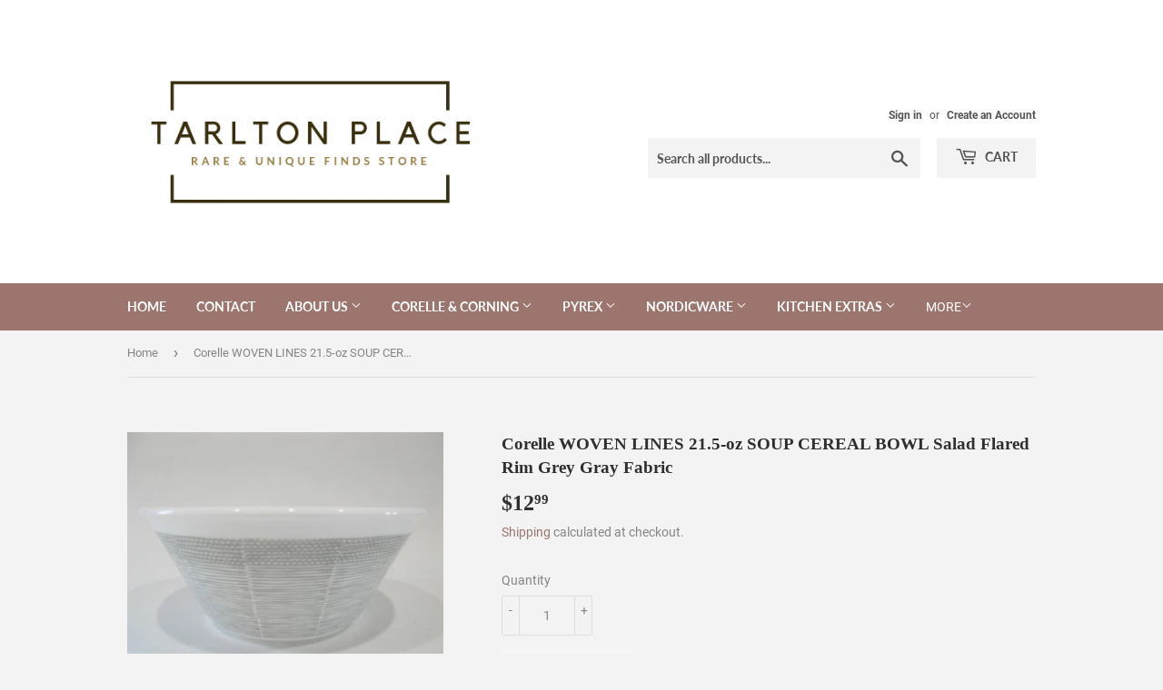

--- FILE ---
content_type: text/html; charset=utf-8
request_url: https://tarltonplace.com/products/corelle-woven-lines-21-5-oz-soup-cereal-bowl-salad-flared-rim-grey-gray-fabric
body_size: 21517
content:
<!doctype html>
<html class="no-touch no-js">
<head>
  <script>(function(H){H.className=H.className.replace(/\bno-js\b/,'js')})(document.documentElement)</script>
  <!-- Basic page needs ================================================== -->
  <meta charset="utf-8">
  <meta http-equiv="X-UA-Compatible" content="IE=edge,chrome=1">

  
  <link rel="shortcut icon" href="//tarltonplace.com/cdn/shop/files/Copy_of_Tarlton_PLace_5_32x32.png?v=1613519196" type="image/png" />
  

  <!-- Title and description ================================================== -->
  <title>
  Corelle WOVEN LINES 21.5-oz SOUP CEREAL BOWL Salad Flared Rim Grey Gra &ndash; Tarlton Place
  </title>

  
    <meta name="description" content="Brand New! With fine hand-drawn lines in parallel rows, the subtle grey-on-white Woven Lines pattern works beautifully with any décor.  1 Corelle Woven Lines21.5-oz Soup Bowl6 1/4&quot; x 2 1/2&quot;   Nothing-else-like-it, triple-layer-strong glass highly resists chips and cracks Lightweight and easy to handle Ultra-hygienic, n">
  

  <!-- Product meta ================================================== -->
  <!-- /snippets/social-meta-tags.liquid -->




<meta property="og:site_name" content="Tarlton Place">
<meta property="og:url" content="https://tarltonplace.com/products/corelle-woven-lines-21-5-oz-soup-cereal-bowl-salad-flared-rim-grey-gray-fabric">
<meta property="og:title" content="Corelle WOVEN LINES 21.5-oz SOUP CEREAL BOWL Salad Flared Rim Grey Gray Fabric">
<meta property="og:type" content="product">
<meta property="og:description" content="Brand New! With fine hand-drawn lines in parallel rows, the subtle grey-on-white Woven Lines pattern works beautifully with any décor.  1 Corelle Woven Lines21.5-oz Soup Bowl6 1/4&quot; x 2 1/2&quot;   Nothing-else-like-it, triple-layer-strong glass highly resists chips and cracks Lightweight and easy to handle Ultra-hygienic, n">

  <meta property="og:price:amount" content="12.99">
  <meta property="og:price:currency" content="USD">

<meta property="og:image" content="http://tarltonplace.com/cdn/shop/products/Woven.BW_1200x1200.jpg?v=1620517752"><meta property="og:image" content="http://tarltonplace.com/cdn/shop/products/Woven.BW1_1200x1200.jpg?v=1620517758"><meta property="og:image" content="http://tarltonplace.com/cdn/shop/products/Woven.BW2_1200x1200.jpg?v=1620517772">
<meta property="og:image:secure_url" content="https://tarltonplace.com/cdn/shop/products/Woven.BW_1200x1200.jpg?v=1620517752"><meta property="og:image:secure_url" content="https://tarltonplace.com/cdn/shop/products/Woven.BW1_1200x1200.jpg?v=1620517758"><meta property="og:image:secure_url" content="https://tarltonplace.com/cdn/shop/products/Woven.BW2_1200x1200.jpg?v=1620517772">


<meta name="twitter:card" content="summary_large_image">
<meta name="twitter:title" content="Corelle WOVEN LINES 21.5-oz SOUP CEREAL BOWL Salad Flared Rim Grey Gray Fabric">
<meta name="twitter:description" content="Brand New! With fine hand-drawn lines in parallel rows, the subtle grey-on-white Woven Lines pattern works beautifully with any décor.  1 Corelle Woven Lines21.5-oz Soup Bowl6 1/4&quot; x 2 1/2&quot;   Nothing-else-like-it, triple-layer-strong glass highly resists chips and cracks Lightweight and easy to handle Ultra-hygienic, n">


  <!-- Helpers ================================================== -->
  <link rel="canonical" href="https://tarltonplace.com/products/corelle-woven-lines-21-5-oz-soup-cereal-bowl-salad-flared-rim-grey-gray-fabric">
  <meta name="viewport" content="width=device-width,initial-scale=1">

  <!-- CSS ================================================== -->
  <link href="//tarltonplace.com/cdn/shop/t/5/assets/theme.scss.css?v=68236772632487085001674756039" rel="stylesheet" type="text/css" media="all" />

  <!-- Header hook for plugins ================================================== -->
  <script>window.performance && window.performance.mark && window.performance.mark('shopify.content_for_header.start');</script><meta name="google-site-verification" content="C6rYQ6TsZptVOZuhgLs17mEHF93xX9aokNph-k3m32M">
<meta id="shopify-digital-wallet" name="shopify-digital-wallet" content="/25833996362/digital_wallets/dialog">
<meta name="shopify-checkout-api-token" content="e0c0323c123f14b8ae0841a1a9a8db83">
<meta id="in-context-paypal-metadata" data-shop-id="25833996362" data-venmo-supported="false" data-environment="production" data-locale="en_US" data-paypal-v4="true" data-currency="USD">
<link rel="alternate" type="application/json+oembed" href="https://tarltonplace.com/products/corelle-woven-lines-21-5-oz-soup-cereal-bowl-salad-flared-rim-grey-gray-fabric.oembed">
<script async="async" src="/checkouts/internal/preloads.js?locale=en-US"></script>
<link rel="preconnect" href="https://shop.app" crossorigin="anonymous">
<script async="async" src="https://shop.app/checkouts/internal/preloads.js?locale=en-US&shop_id=25833996362" crossorigin="anonymous"></script>
<script id="apple-pay-shop-capabilities" type="application/json">{"shopId":25833996362,"countryCode":"US","currencyCode":"USD","merchantCapabilities":["supports3DS"],"merchantId":"gid:\/\/shopify\/Shop\/25833996362","merchantName":"Tarlton Place","requiredBillingContactFields":["postalAddress","email"],"requiredShippingContactFields":["postalAddress","email"],"shippingType":"shipping","supportedNetworks":["visa","masterCard","amex","discover","elo","jcb"],"total":{"type":"pending","label":"Tarlton Place","amount":"1.00"},"shopifyPaymentsEnabled":true,"supportsSubscriptions":true}</script>
<script id="shopify-features" type="application/json">{"accessToken":"e0c0323c123f14b8ae0841a1a9a8db83","betas":["rich-media-storefront-analytics"],"domain":"tarltonplace.com","predictiveSearch":true,"shopId":25833996362,"locale":"en"}</script>
<script>var Shopify = Shopify || {};
Shopify.shop = "tarlton-place.myshopify.com";
Shopify.locale = "en";
Shopify.currency = {"active":"USD","rate":"1.0"};
Shopify.country = "US";
Shopify.theme = {"name":"Copy of Supply","id":76780437578,"schema_name":"Supply","schema_version":"8.2.3","theme_store_id":679,"role":"main"};
Shopify.theme.handle = "null";
Shopify.theme.style = {"id":null,"handle":null};
Shopify.cdnHost = "tarltonplace.com/cdn";
Shopify.routes = Shopify.routes || {};
Shopify.routes.root = "/";</script>
<script type="module">!function(o){(o.Shopify=o.Shopify||{}).modules=!0}(window);</script>
<script>!function(o){function n(){var o=[];function n(){o.push(Array.prototype.slice.apply(arguments))}return n.q=o,n}var t=o.Shopify=o.Shopify||{};t.loadFeatures=n(),t.autoloadFeatures=n()}(window);</script>
<script>
  window.ShopifyPay = window.ShopifyPay || {};
  window.ShopifyPay.apiHost = "shop.app\/pay";
  window.ShopifyPay.redirectState = null;
</script>
<script id="shop-js-analytics" type="application/json">{"pageType":"product"}</script>
<script defer="defer" async type="module" src="//tarltonplace.com/cdn/shopifycloud/shop-js/modules/v2/client.init-shop-cart-sync_C5BV16lS.en.esm.js"></script>
<script defer="defer" async type="module" src="//tarltonplace.com/cdn/shopifycloud/shop-js/modules/v2/chunk.common_CygWptCX.esm.js"></script>
<script type="module">
  await import("//tarltonplace.com/cdn/shopifycloud/shop-js/modules/v2/client.init-shop-cart-sync_C5BV16lS.en.esm.js");
await import("//tarltonplace.com/cdn/shopifycloud/shop-js/modules/v2/chunk.common_CygWptCX.esm.js");

  window.Shopify.SignInWithShop?.initShopCartSync?.({"fedCMEnabled":true,"windoidEnabled":true});

</script>
<script>
  window.Shopify = window.Shopify || {};
  if (!window.Shopify.featureAssets) window.Shopify.featureAssets = {};
  window.Shopify.featureAssets['shop-js'] = {"shop-cart-sync":["modules/v2/client.shop-cart-sync_ZFArdW7E.en.esm.js","modules/v2/chunk.common_CygWptCX.esm.js"],"init-fed-cm":["modules/v2/client.init-fed-cm_CmiC4vf6.en.esm.js","modules/v2/chunk.common_CygWptCX.esm.js"],"shop-button":["modules/v2/client.shop-button_tlx5R9nI.en.esm.js","modules/v2/chunk.common_CygWptCX.esm.js"],"shop-cash-offers":["modules/v2/client.shop-cash-offers_DOA2yAJr.en.esm.js","modules/v2/chunk.common_CygWptCX.esm.js","modules/v2/chunk.modal_D71HUcav.esm.js"],"init-windoid":["modules/v2/client.init-windoid_sURxWdc1.en.esm.js","modules/v2/chunk.common_CygWptCX.esm.js"],"shop-toast-manager":["modules/v2/client.shop-toast-manager_ClPi3nE9.en.esm.js","modules/v2/chunk.common_CygWptCX.esm.js"],"init-shop-email-lookup-coordinator":["modules/v2/client.init-shop-email-lookup-coordinator_B8hsDcYM.en.esm.js","modules/v2/chunk.common_CygWptCX.esm.js"],"init-shop-cart-sync":["modules/v2/client.init-shop-cart-sync_C5BV16lS.en.esm.js","modules/v2/chunk.common_CygWptCX.esm.js"],"avatar":["modules/v2/client.avatar_BTnouDA3.en.esm.js"],"pay-button":["modules/v2/client.pay-button_FdsNuTd3.en.esm.js","modules/v2/chunk.common_CygWptCX.esm.js"],"init-customer-accounts":["modules/v2/client.init-customer-accounts_DxDtT_ad.en.esm.js","modules/v2/client.shop-login-button_C5VAVYt1.en.esm.js","modules/v2/chunk.common_CygWptCX.esm.js","modules/v2/chunk.modal_D71HUcav.esm.js"],"init-shop-for-new-customer-accounts":["modules/v2/client.init-shop-for-new-customer-accounts_ChsxoAhi.en.esm.js","modules/v2/client.shop-login-button_C5VAVYt1.en.esm.js","modules/v2/chunk.common_CygWptCX.esm.js","modules/v2/chunk.modal_D71HUcav.esm.js"],"shop-login-button":["modules/v2/client.shop-login-button_C5VAVYt1.en.esm.js","modules/v2/chunk.common_CygWptCX.esm.js","modules/v2/chunk.modal_D71HUcav.esm.js"],"init-customer-accounts-sign-up":["modules/v2/client.init-customer-accounts-sign-up_CPSyQ0Tj.en.esm.js","modules/v2/client.shop-login-button_C5VAVYt1.en.esm.js","modules/v2/chunk.common_CygWptCX.esm.js","modules/v2/chunk.modal_D71HUcav.esm.js"],"shop-follow-button":["modules/v2/client.shop-follow-button_Cva4Ekp9.en.esm.js","modules/v2/chunk.common_CygWptCX.esm.js","modules/v2/chunk.modal_D71HUcav.esm.js"],"checkout-modal":["modules/v2/client.checkout-modal_BPM8l0SH.en.esm.js","modules/v2/chunk.common_CygWptCX.esm.js","modules/v2/chunk.modal_D71HUcav.esm.js"],"lead-capture":["modules/v2/client.lead-capture_Bi8yE_yS.en.esm.js","modules/v2/chunk.common_CygWptCX.esm.js","modules/v2/chunk.modal_D71HUcav.esm.js"],"shop-login":["modules/v2/client.shop-login_D6lNrXab.en.esm.js","modules/v2/chunk.common_CygWptCX.esm.js","modules/v2/chunk.modal_D71HUcav.esm.js"],"payment-terms":["modules/v2/client.payment-terms_CZxnsJam.en.esm.js","modules/v2/chunk.common_CygWptCX.esm.js","modules/v2/chunk.modal_D71HUcav.esm.js"]};
</script>
<script>(function() {
  var isLoaded = false;
  function asyncLoad() {
    if (isLoaded) return;
    isLoaded = true;
    var urls = ["https:\/\/trustbadge.shopclimb.com\/files\/js\/dist\/trustbadge.min.js?shop=tarlton-place.myshopify.com"];
    for (var i = 0; i < urls.length; i++) {
      var s = document.createElement('script');
      s.type = 'text/javascript';
      s.async = true;
      s.src = urls[i];
      var x = document.getElementsByTagName('script')[0];
      x.parentNode.insertBefore(s, x);
    }
  };
  if(window.attachEvent) {
    window.attachEvent('onload', asyncLoad);
  } else {
    window.addEventListener('load', asyncLoad, false);
  }
})();</script>
<script id="__st">var __st={"a":25833996362,"offset":-18000,"reqid":"c55f0c9d-5c42-40b4-b705-0cba9855f5b3-1768618646","pageurl":"tarltonplace.com\/products\/corelle-woven-lines-21-5-oz-soup-cereal-bowl-salad-flared-rim-grey-gray-fabric","u":"8c5254f3a9e5","p":"product","rtyp":"product","rid":6703436202166};</script>
<script>window.ShopifyPaypalV4VisibilityTracking = true;</script>
<script id="captcha-bootstrap">!function(){'use strict';const t='contact',e='account',n='new_comment',o=[[t,t],['blogs',n],['comments',n],[t,'customer']],c=[[e,'customer_login'],[e,'guest_login'],[e,'recover_customer_password'],[e,'create_customer']],r=t=>t.map((([t,e])=>`form[action*='/${t}']:not([data-nocaptcha='true']) input[name='form_type'][value='${e}']`)).join(','),a=t=>()=>t?[...document.querySelectorAll(t)].map((t=>t.form)):[];function s(){const t=[...o],e=r(t);return a(e)}const i='password',u='form_key',d=['recaptcha-v3-token','g-recaptcha-response','h-captcha-response',i],f=()=>{try{return window.sessionStorage}catch{return}},m='__shopify_v',_=t=>t.elements[u];function p(t,e,n=!1){try{const o=window.sessionStorage,c=JSON.parse(o.getItem(e)),{data:r}=function(t){const{data:e,action:n}=t;return t[m]||n?{data:e,action:n}:{data:t,action:n}}(c);for(const[e,n]of Object.entries(r))t.elements[e]&&(t.elements[e].value=n);n&&o.removeItem(e)}catch(o){console.error('form repopulation failed',{error:o})}}const l='form_type',E='cptcha';function T(t){t.dataset[E]=!0}const w=window,h=w.document,L='Shopify',v='ce_forms',y='captcha';let A=!1;((t,e)=>{const n=(g='f06e6c50-85a8-45c8-87d0-21a2b65856fe',I='https://cdn.shopify.com/shopifycloud/storefront-forms-hcaptcha/ce_storefront_forms_captcha_hcaptcha.v1.5.2.iife.js',D={infoText:'Protected by hCaptcha',privacyText:'Privacy',termsText:'Terms'},(t,e,n)=>{const o=w[L][v],c=o.bindForm;if(c)return c(t,g,e,D).then(n);var r;o.q.push([[t,g,e,D],n]),r=I,A||(h.body.append(Object.assign(h.createElement('script'),{id:'captcha-provider',async:!0,src:r})),A=!0)});var g,I,D;w[L]=w[L]||{},w[L][v]=w[L][v]||{},w[L][v].q=[],w[L][y]=w[L][y]||{},w[L][y].protect=function(t,e){n(t,void 0,e),T(t)},Object.freeze(w[L][y]),function(t,e,n,w,h,L){const[v,y,A,g]=function(t,e,n){const i=e?o:[],u=t?c:[],d=[...i,...u],f=r(d),m=r(i),_=r(d.filter((([t,e])=>n.includes(e))));return[a(f),a(m),a(_),s()]}(w,h,L),I=t=>{const e=t.target;return e instanceof HTMLFormElement?e:e&&e.form},D=t=>v().includes(t);t.addEventListener('submit',(t=>{const e=I(t);if(!e)return;const n=D(e)&&!e.dataset.hcaptchaBound&&!e.dataset.recaptchaBound,o=_(e),c=g().includes(e)&&(!o||!o.value);(n||c)&&t.preventDefault(),c&&!n&&(function(t){try{if(!f())return;!function(t){const e=f();if(!e)return;const n=_(t);if(!n)return;const o=n.value;o&&e.removeItem(o)}(t);const e=Array.from(Array(32),(()=>Math.random().toString(36)[2])).join('');!function(t,e){_(t)||t.append(Object.assign(document.createElement('input'),{type:'hidden',name:u})),t.elements[u].value=e}(t,e),function(t,e){const n=f();if(!n)return;const o=[...t.querySelectorAll(`input[type='${i}']`)].map((({name:t})=>t)),c=[...d,...o],r={};for(const[a,s]of new FormData(t).entries())c.includes(a)||(r[a]=s);n.setItem(e,JSON.stringify({[m]:1,action:t.action,data:r}))}(t,e)}catch(e){console.error('failed to persist form',e)}}(e),e.submit())}));const S=(t,e)=>{t&&!t.dataset[E]&&(n(t,e.some((e=>e===t))),T(t))};for(const o of['focusin','change'])t.addEventListener(o,(t=>{const e=I(t);D(e)&&S(e,y())}));const B=e.get('form_key'),M=e.get(l),P=B&&M;t.addEventListener('DOMContentLoaded',(()=>{const t=y();if(P)for(const e of t)e.elements[l].value===M&&p(e,B);[...new Set([...A(),...v().filter((t=>'true'===t.dataset.shopifyCaptcha))])].forEach((e=>S(e,t)))}))}(h,new URLSearchParams(w.location.search),n,t,e,['guest_login'])})(!0,!0)}();</script>
<script integrity="sha256-4kQ18oKyAcykRKYeNunJcIwy7WH5gtpwJnB7kiuLZ1E=" data-source-attribution="shopify.loadfeatures" defer="defer" src="//tarltonplace.com/cdn/shopifycloud/storefront/assets/storefront/load_feature-a0a9edcb.js" crossorigin="anonymous"></script>
<script crossorigin="anonymous" defer="defer" src="//tarltonplace.com/cdn/shopifycloud/storefront/assets/shopify_pay/storefront-65b4c6d7.js?v=20250812"></script>
<script data-source-attribution="shopify.dynamic_checkout.dynamic.init">var Shopify=Shopify||{};Shopify.PaymentButton=Shopify.PaymentButton||{isStorefrontPortableWallets:!0,init:function(){window.Shopify.PaymentButton.init=function(){};var t=document.createElement("script");t.src="https://tarltonplace.com/cdn/shopifycloud/portable-wallets/latest/portable-wallets.en.js",t.type="module",document.head.appendChild(t)}};
</script>
<script data-source-attribution="shopify.dynamic_checkout.buyer_consent">
  function portableWalletsHideBuyerConsent(e){var t=document.getElementById("shopify-buyer-consent"),n=document.getElementById("shopify-subscription-policy-button");t&&n&&(t.classList.add("hidden"),t.setAttribute("aria-hidden","true"),n.removeEventListener("click",e))}function portableWalletsShowBuyerConsent(e){var t=document.getElementById("shopify-buyer-consent"),n=document.getElementById("shopify-subscription-policy-button");t&&n&&(t.classList.remove("hidden"),t.removeAttribute("aria-hidden"),n.addEventListener("click",e))}window.Shopify?.PaymentButton&&(window.Shopify.PaymentButton.hideBuyerConsent=portableWalletsHideBuyerConsent,window.Shopify.PaymentButton.showBuyerConsent=portableWalletsShowBuyerConsent);
</script>
<script data-source-attribution="shopify.dynamic_checkout.cart.bootstrap">document.addEventListener("DOMContentLoaded",(function(){function t(){return document.querySelector("shopify-accelerated-checkout-cart, shopify-accelerated-checkout")}if(t())Shopify.PaymentButton.init();else{new MutationObserver((function(e,n){t()&&(Shopify.PaymentButton.init(),n.disconnect())})).observe(document.body,{childList:!0,subtree:!0})}}));
</script>
<link id="shopify-accelerated-checkout-styles" rel="stylesheet" media="screen" href="https://tarltonplace.com/cdn/shopifycloud/portable-wallets/latest/accelerated-checkout-backwards-compat.css" crossorigin="anonymous">
<style id="shopify-accelerated-checkout-cart">
        #shopify-buyer-consent {
  margin-top: 1em;
  display: inline-block;
  width: 100%;
}

#shopify-buyer-consent.hidden {
  display: none;
}

#shopify-subscription-policy-button {
  background: none;
  border: none;
  padding: 0;
  text-decoration: underline;
  font-size: inherit;
  cursor: pointer;
}

#shopify-subscription-policy-button::before {
  box-shadow: none;
}

      </style>

<script>window.performance && window.performance.mark && window.performance.mark('shopify.content_for_header.end');</script>

  
  

  <script src="//tarltonplace.com/cdn/shop/t/5/assets/jquery-2.2.3.min.js?v=58211863146907186831568050631" type="text/javascript"></script>

  <script src="//tarltonplace.com/cdn/shop/t/5/assets/lazysizes.min.js?v=8147953233334221341568050631" async="async"></script>
  <script src="//tarltonplace.com/cdn/shop/t/5/assets/vendor.js?v=106177282645720727331568050632" defer="defer"></script>
  <script src="//tarltonplace.com/cdn/shop/t/5/assets/theme.js?v=44202447189188672501568050638" defer="defer"></script>


<link href="https://monorail-edge.shopifysvc.com" rel="dns-prefetch">
<script>(function(){if ("sendBeacon" in navigator && "performance" in window) {try {var session_token_from_headers = performance.getEntriesByType('navigation')[0].serverTiming.find(x => x.name == '_s').description;} catch {var session_token_from_headers = undefined;}var session_cookie_matches = document.cookie.match(/_shopify_s=([^;]*)/);var session_token_from_cookie = session_cookie_matches && session_cookie_matches.length === 2 ? session_cookie_matches[1] : "";var session_token = session_token_from_headers || session_token_from_cookie || "";function handle_abandonment_event(e) {var entries = performance.getEntries().filter(function(entry) {return /monorail-edge.shopifysvc.com/.test(entry.name);});if (!window.abandonment_tracked && entries.length === 0) {window.abandonment_tracked = true;var currentMs = Date.now();var navigation_start = performance.timing.navigationStart;var payload = {shop_id: 25833996362,url: window.location.href,navigation_start,duration: currentMs - navigation_start,session_token,page_type: "product"};window.navigator.sendBeacon("https://monorail-edge.shopifysvc.com/v1/produce", JSON.stringify({schema_id: "online_store_buyer_site_abandonment/1.1",payload: payload,metadata: {event_created_at_ms: currentMs,event_sent_at_ms: currentMs}}));}}window.addEventListener('pagehide', handle_abandonment_event);}}());</script>
<script id="web-pixels-manager-setup">(function e(e,d,r,n,o){if(void 0===o&&(o={}),!Boolean(null===(a=null===(i=window.Shopify)||void 0===i?void 0:i.analytics)||void 0===a?void 0:a.replayQueue)){var i,a;window.Shopify=window.Shopify||{};var t=window.Shopify;t.analytics=t.analytics||{};var s=t.analytics;s.replayQueue=[],s.publish=function(e,d,r){return s.replayQueue.push([e,d,r]),!0};try{self.performance.mark("wpm:start")}catch(e){}var l=function(){var e={modern:/Edge?\/(1{2}[4-9]|1[2-9]\d|[2-9]\d{2}|\d{4,})\.\d+(\.\d+|)|Firefox\/(1{2}[4-9]|1[2-9]\d|[2-9]\d{2}|\d{4,})\.\d+(\.\d+|)|Chrom(ium|e)\/(9{2}|\d{3,})\.\d+(\.\d+|)|(Maci|X1{2}).+ Version\/(15\.\d+|(1[6-9]|[2-9]\d|\d{3,})\.\d+)([,.]\d+|)( \(\w+\)|)( Mobile\/\w+|) Safari\/|Chrome.+OPR\/(9{2}|\d{3,})\.\d+\.\d+|(CPU[ +]OS|iPhone[ +]OS|CPU[ +]iPhone|CPU IPhone OS|CPU iPad OS)[ +]+(15[._]\d+|(1[6-9]|[2-9]\d|\d{3,})[._]\d+)([._]\d+|)|Android:?[ /-](13[3-9]|1[4-9]\d|[2-9]\d{2}|\d{4,})(\.\d+|)(\.\d+|)|Android.+Firefox\/(13[5-9]|1[4-9]\d|[2-9]\d{2}|\d{4,})\.\d+(\.\d+|)|Android.+Chrom(ium|e)\/(13[3-9]|1[4-9]\d|[2-9]\d{2}|\d{4,})\.\d+(\.\d+|)|SamsungBrowser\/([2-9]\d|\d{3,})\.\d+/,legacy:/Edge?\/(1[6-9]|[2-9]\d|\d{3,})\.\d+(\.\d+|)|Firefox\/(5[4-9]|[6-9]\d|\d{3,})\.\d+(\.\d+|)|Chrom(ium|e)\/(5[1-9]|[6-9]\d|\d{3,})\.\d+(\.\d+|)([\d.]+$|.*Safari\/(?![\d.]+ Edge\/[\d.]+$))|(Maci|X1{2}).+ Version\/(10\.\d+|(1[1-9]|[2-9]\d|\d{3,})\.\d+)([,.]\d+|)( \(\w+\)|)( Mobile\/\w+|) Safari\/|Chrome.+OPR\/(3[89]|[4-9]\d|\d{3,})\.\d+\.\d+|(CPU[ +]OS|iPhone[ +]OS|CPU[ +]iPhone|CPU IPhone OS|CPU iPad OS)[ +]+(10[._]\d+|(1[1-9]|[2-9]\d|\d{3,})[._]\d+)([._]\d+|)|Android:?[ /-](13[3-9]|1[4-9]\d|[2-9]\d{2}|\d{4,})(\.\d+|)(\.\d+|)|Mobile Safari.+OPR\/([89]\d|\d{3,})\.\d+\.\d+|Android.+Firefox\/(13[5-9]|1[4-9]\d|[2-9]\d{2}|\d{4,})\.\d+(\.\d+|)|Android.+Chrom(ium|e)\/(13[3-9]|1[4-9]\d|[2-9]\d{2}|\d{4,})\.\d+(\.\d+|)|Android.+(UC? ?Browser|UCWEB|U3)[ /]?(15\.([5-9]|\d{2,})|(1[6-9]|[2-9]\d|\d{3,})\.\d+)\.\d+|SamsungBrowser\/(5\.\d+|([6-9]|\d{2,})\.\d+)|Android.+MQ{2}Browser\/(14(\.(9|\d{2,})|)|(1[5-9]|[2-9]\d|\d{3,})(\.\d+|))(\.\d+|)|K[Aa][Ii]OS\/(3\.\d+|([4-9]|\d{2,})\.\d+)(\.\d+|)/},d=e.modern,r=e.legacy,n=navigator.userAgent;return n.match(d)?"modern":n.match(r)?"legacy":"unknown"}(),u="modern"===l?"modern":"legacy",c=(null!=n?n:{modern:"",legacy:""})[u],f=function(e){return[e.baseUrl,"/wpm","/b",e.hashVersion,"modern"===e.buildTarget?"m":"l",".js"].join("")}({baseUrl:d,hashVersion:r,buildTarget:u}),m=function(e){var d=e.version,r=e.bundleTarget,n=e.surface,o=e.pageUrl,i=e.monorailEndpoint;return{emit:function(e){var a=e.status,t=e.errorMsg,s=(new Date).getTime(),l=JSON.stringify({metadata:{event_sent_at_ms:s},events:[{schema_id:"web_pixels_manager_load/3.1",payload:{version:d,bundle_target:r,page_url:o,status:a,surface:n,error_msg:t},metadata:{event_created_at_ms:s}}]});if(!i)return console&&console.warn&&console.warn("[Web Pixels Manager] No Monorail endpoint provided, skipping logging."),!1;try{return self.navigator.sendBeacon.bind(self.navigator)(i,l)}catch(e){}var u=new XMLHttpRequest;try{return u.open("POST",i,!0),u.setRequestHeader("Content-Type","text/plain"),u.send(l),!0}catch(e){return console&&console.warn&&console.warn("[Web Pixels Manager] Got an unhandled error while logging to Monorail."),!1}}}}({version:r,bundleTarget:l,surface:e.surface,pageUrl:self.location.href,monorailEndpoint:e.monorailEndpoint});try{o.browserTarget=l,function(e){var d=e.src,r=e.async,n=void 0===r||r,o=e.onload,i=e.onerror,a=e.sri,t=e.scriptDataAttributes,s=void 0===t?{}:t,l=document.createElement("script"),u=document.querySelector("head"),c=document.querySelector("body");if(l.async=n,l.src=d,a&&(l.integrity=a,l.crossOrigin="anonymous"),s)for(var f in s)if(Object.prototype.hasOwnProperty.call(s,f))try{l.dataset[f]=s[f]}catch(e){}if(o&&l.addEventListener("load",o),i&&l.addEventListener("error",i),u)u.appendChild(l);else{if(!c)throw new Error("Did not find a head or body element to append the script");c.appendChild(l)}}({src:f,async:!0,onload:function(){if(!function(){var e,d;return Boolean(null===(d=null===(e=window.Shopify)||void 0===e?void 0:e.analytics)||void 0===d?void 0:d.initialized)}()){var d=window.webPixelsManager.init(e)||void 0;if(d){var r=window.Shopify.analytics;r.replayQueue.forEach((function(e){var r=e[0],n=e[1],o=e[2];d.publishCustomEvent(r,n,o)})),r.replayQueue=[],r.publish=d.publishCustomEvent,r.visitor=d.visitor,r.initialized=!0}}},onerror:function(){return m.emit({status:"failed",errorMsg:"".concat(f," has failed to load")})},sri:function(e){var d=/^sha384-[A-Za-z0-9+/=]+$/;return"string"==typeof e&&d.test(e)}(c)?c:"",scriptDataAttributes:o}),m.emit({status:"loading"})}catch(e){m.emit({status:"failed",errorMsg:(null==e?void 0:e.message)||"Unknown error"})}}})({shopId: 25833996362,storefrontBaseUrl: "https://tarltonplace.com",extensionsBaseUrl: "https://extensions.shopifycdn.com/cdn/shopifycloud/web-pixels-manager",monorailEndpoint: "https://monorail-edge.shopifysvc.com/unstable/produce_batch",surface: "storefront-renderer",enabledBetaFlags: ["2dca8a86"],webPixelsConfigList: [{"id":"475889892","configuration":"{\"config\":\"{\\\"pixel_id\\\":\\\"G-8XEYDDC46C\\\",\\\"target_country\\\":\\\"US\\\",\\\"gtag_events\\\":[{\\\"type\\\":\\\"search\\\",\\\"action_label\\\":\\\"G-8XEYDDC46C\\\"},{\\\"type\\\":\\\"begin_checkout\\\",\\\"action_label\\\":\\\"G-8XEYDDC46C\\\"},{\\\"type\\\":\\\"view_item\\\",\\\"action_label\\\":[\\\"G-8XEYDDC46C\\\",\\\"MC-JXGPKLVFZZ\\\"]},{\\\"type\\\":\\\"purchase\\\",\\\"action_label\\\":[\\\"G-8XEYDDC46C\\\",\\\"MC-JXGPKLVFZZ\\\"]},{\\\"type\\\":\\\"page_view\\\",\\\"action_label\\\":[\\\"G-8XEYDDC46C\\\",\\\"MC-JXGPKLVFZZ\\\"]},{\\\"type\\\":\\\"add_payment_info\\\",\\\"action_label\\\":\\\"G-8XEYDDC46C\\\"},{\\\"type\\\":\\\"add_to_cart\\\",\\\"action_label\\\":\\\"G-8XEYDDC46C\\\"}],\\\"enable_monitoring_mode\\\":false}\"}","eventPayloadVersion":"v1","runtimeContext":"OPEN","scriptVersion":"b2a88bafab3e21179ed38636efcd8a93","type":"APP","apiClientId":1780363,"privacyPurposes":[],"dataSharingAdjustments":{"protectedCustomerApprovalScopes":["read_customer_address","read_customer_email","read_customer_name","read_customer_personal_data","read_customer_phone"]}},{"id":"169738468","configuration":"{\"pixel_id\":\"2392881047476049\",\"pixel_type\":\"facebook_pixel\",\"metaapp_system_user_token\":\"-\"}","eventPayloadVersion":"v1","runtimeContext":"OPEN","scriptVersion":"ca16bc87fe92b6042fbaa3acc2fbdaa6","type":"APP","apiClientId":2329312,"privacyPurposes":["ANALYTICS","MARKETING","SALE_OF_DATA"],"dataSharingAdjustments":{"protectedCustomerApprovalScopes":["read_customer_address","read_customer_email","read_customer_name","read_customer_personal_data","read_customer_phone"]}},{"id":"62226660","eventPayloadVersion":"v1","runtimeContext":"LAX","scriptVersion":"1","type":"CUSTOM","privacyPurposes":["ANALYTICS"],"name":"Google Analytics tag (migrated)"},{"id":"shopify-app-pixel","configuration":"{}","eventPayloadVersion":"v1","runtimeContext":"STRICT","scriptVersion":"0450","apiClientId":"shopify-pixel","type":"APP","privacyPurposes":["ANALYTICS","MARKETING"]},{"id":"shopify-custom-pixel","eventPayloadVersion":"v1","runtimeContext":"LAX","scriptVersion":"0450","apiClientId":"shopify-pixel","type":"CUSTOM","privacyPurposes":["ANALYTICS","MARKETING"]}],isMerchantRequest: false,initData: {"shop":{"name":"Tarlton Place","paymentSettings":{"currencyCode":"USD"},"myshopifyDomain":"tarlton-place.myshopify.com","countryCode":"US","storefrontUrl":"https:\/\/tarltonplace.com"},"customer":null,"cart":null,"checkout":null,"productVariants":[{"price":{"amount":12.99,"currencyCode":"USD"},"product":{"title":"Corelle WOVEN LINES 21.5-oz SOUP CEREAL BOWL Salad Flared Rim Grey Gray Fabric","vendor":"Corelle","id":"6703436202166","untranslatedTitle":"Corelle WOVEN LINES 21.5-oz SOUP CEREAL BOWL Salad Flared Rim Grey Gray Fabric","url":"\/products\/corelle-woven-lines-21-5-oz-soup-cereal-bowl-salad-flared-rim-grey-gray-fabric","type":"Pottery \u0026 Glass:Glass:Glassware:Kitchen Glassware:Corning Ware, Corelle"},"id":"39712066076854","image":{"src":"\/\/tarltonplace.com\/cdn\/shop\/products\/Woven.BW.jpg?v=1620517752"},"sku":"","title":"Default Title","untranslatedTitle":"Default Title"}],"purchasingCompany":null},},"https://tarltonplace.com/cdn","fcfee988w5aeb613cpc8e4bc33m6693e112",{"modern":"","legacy":""},{"shopId":"25833996362","storefrontBaseUrl":"https:\/\/tarltonplace.com","extensionBaseUrl":"https:\/\/extensions.shopifycdn.com\/cdn\/shopifycloud\/web-pixels-manager","surface":"storefront-renderer","enabledBetaFlags":"[\"2dca8a86\"]","isMerchantRequest":"false","hashVersion":"fcfee988w5aeb613cpc8e4bc33m6693e112","publish":"custom","events":"[[\"page_viewed\",{}],[\"product_viewed\",{\"productVariant\":{\"price\":{\"amount\":12.99,\"currencyCode\":\"USD\"},\"product\":{\"title\":\"Corelle WOVEN LINES 21.5-oz SOUP CEREAL BOWL Salad Flared Rim Grey Gray Fabric\",\"vendor\":\"Corelle\",\"id\":\"6703436202166\",\"untranslatedTitle\":\"Corelle WOVEN LINES 21.5-oz SOUP CEREAL BOWL Salad Flared Rim Grey Gray Fabric\",\"url\":\"\/products\/corelle-woven-lines-21-5-oz-soup-cereal-bowl-salad-flared-rim-grey-gray-fabric\",\"type\":\"Pottery \u0026 Glass:Glass:Glassware:Kitchen Glassware:Corning Ware, Corelle\"},\"id\":\"39712066076854\",\"image\":{\"src\":\"\/\/tarltonplace.com\/cdn\/shop\/products\/Woven.BW.jpg?v=1620517752\"},\"sku\":\"\",\"title\":\"Default Title\",\"untranslatedTitle\":\"Default Title\"}}]]"});</script><script>
  window.ShopifyAnalytics = window.ShopifyAnalytics || {};
  window.ShopifyAnalytics.meta = window.ShopifyAnalytics.meta || {};
  window.ShopifyAnalytics.meta.currency = 'USD';
  var meta = {"product":{"id":6703436202166,"gid":"gid:\/\/shopify\/Product\/6703436202166","vendor":"Corelle","type":"Pottery \u0026 Glass:Glass:Glassware:Kitchen Glassware:Corning Ware, Corelle","handle":"corelle-woven-lines-21-5-oz-soup-cereal-bowl-salad-flared-rim-grey-gray-fabric","variants":[{"id":39712066076854,"price":1299,"name":"Corelle WOVEN LINES 21.5-oz SOUP CEREAL BOWL Salad Flared Rim Grey Gray Fabric","public_title":null,"sku":""}],"remote":false},"page":{"pageType":"product","resourceType":"product","resourceId":6703436202166,"requestId":"c55f0c9d-5c42-40b4-b705-0cba9855f5b3-1768618646"}};
  for (var attr in meta) {
    window.ShopifyAnalytics.meta[attr] = meta[attr];
  }
</script>
<script class="analytics">
  (function () {
    var customDocumentWrite = function(content) {
      var jquery = null;

      if (window.jQuery) {
        jquery = window.jQuery;
      } else if (window.Checkout && window.Checkout.$) {
        jquery = window.Checkout.$;
      }

      if (jquery) {
        jquery('body').append(content);
      }
    };

    var hasLoggedConversion = function(token) {
      if (token) {
        return document.cookie.indexOf('loggedConversion=' + token) !== -1;
      }
      return false;
    }

    var setCookieIfConversion = function(token) {
      if (token) {
        var twoMonthsFromNow = new Date(Date.now());
        twoMonthsFromNow.setMonth(twoMonthsFromNow.getMonth() + 2);

        document.cookie = 'loggedConversion=' + token + '; expires=' + twoMonthsFromNow;
      }
    }

    var trekkie = window.ShopifyAnalytics.lib = window.trekkie = window.trekkie || [];
    if (trekkie.integrations) {
      return;
    }
    trekkie.methods = [
      'identify',
      'page',
      'ready',
      'track',
      'trackForm',
      'trackLink'
    ];
    trekkie.factory = function(method) {
      return function() {
        var args = Array.prototype.slice.call(arguments);
        args.unshift(method);
        trekkie.push(args);
        return trekkie;
      };
    };
    for (var i = 0; i < trekkie.methods.length; i++) {
      var key = trekkie.methods[i];
      trekkie[key] = trekkie.factory(key);
    }
    trekkie.load = function(config) {
      trekkie.config = config || {};
      trekkie.config.initialDocumentCookie = document.cookie;
      var first = document.getElementsByTagName('script')[0];
      var script = document.createElement('script');
      script.type = 'text/javascript';
      script.onerror = function(e) {
        var scriptFallback = document.createElement('script');
        scriptFallback.type = 'text/javascript';
        scriptFallback.onerror = function(error) {
                var Monorail = {
      produce: function produce(monorailDomain, schemaId, payload) {
        var currentMs = new Date().getTime();
        var event = {
          schema_id: schemaId,
          payload: payload,
          metadata: {
            event_created_at_ms: currentMs,
            event_sent_at_ms: currentMs
          }
        };
        return Monorail.sendRequest("https://" + monorailDomain + "/v1/produce", JSON.stringify(event));
      },
      sendRequest: function sendRequest(endpointUrl, payload) {
        // Try the sendBeacon API
        if (window && window.navigator && typeof window.navigator.sendBeacon === 'function' && typeof window.Blob === 'function' && !Monorail.isIos12()) {
          var blobData = new window.Blob([payload], {
            type: 'text/plain'
          });

          if (window.navigator.sendBeacon(endpointUrl, blobData)) {
            return true;
          } // sendBeacon was not successful

        } // XHR beacon

        var xhr = new XMLHttpRequest();

        try {
          xhr.open('POST', endpointUrl);
          xhr.setRequestHeader('Content-Type', 'text/plain');
          xhr.send(payload);
        } catch (e) {
          console.log(e);
        }

        return false;
      },
      isIos12: function isIos12() {
        return window.navigator.userAgent.lastIndexOf('iPhone; CPU iPhone OS 12_') !== -1 || window.navigator.userAgent.lastIndexOf('iPad; CPU OS 12_') !== -1;
      }
    };
    Monorail.produce('monorail-edge.shopifysvc.com',
      'trekkie_storefront_load_errors/1.1',
      {shop_id: 25833996362,
      theme_id: 76780437578,
      app_name: "storefront",
      context_url: window.location.href,
      source_url: "//tarltonplace.com/cdn/s/trekkie.storefront.cd680fe47e6c39ca5d5df5f0a32d569bc48c0f27.min.js"});

        };
        scriptFallback.async = true;
        scriptFallback.src = '//tarltonplace.com/cdn/s/trekkie.storefront.cd680fe47e6c39ca5d5df5f0a32d569bc48c0f27.min.js';
        first.parentNode.insertBefore(scriptFallback, first);
      };
      script.async = true;
      script.src = '//tarltonplace.com/cdn/s/trekkie.storefront.cd680fe47e6c39ca5d5df5f0a32d569bc48c0f27.min.js';
      first.parentNode.insertBefore(script, first);
    };
    trekkie.load(
      {"Trekkie":{"appName":"storefront","development":false,"defaultAttributes":{"shopId":25833996362,"isMerchantRequest":null,"themeId":76780437578,"themeCityHash":"10796506612013711119","contentLanguage":"en","currency":"USD","eventMetadataId":"30d0b9f3-6681-4d4f-828a-834e9b9ec56d"},"isServerSideCookieWritingEnabled":true,"monorailRegion":"shop_domain","enabledBetaFlags":["65f19447"]},"Session Attribution":{},"S2S":{"facebookCapiEnabled":true,"source":"trekkie-storefront-renderer","apiClientId":580111}}
    );

    var loaded = false;
    trekkie.ready(function() {
      if (loaded) return;
      loaded = true;

      window.ShopifyAnalytics.lib = window.trekkie;

      var originalDocumentWrite = document.write;
      document.write = customDocumentWrite;
      try { window.ShopifyAnalytics.merchantGoogleAnalytics.call(this); } catch(error) {};
      document.write = originalDocumentWrite;

      window.ShopifyAnalytics.lib.page(null,{"pageType":"product","resourceType":"product","resourceId":6703436202166,"requestId":"c55f0c9d-5c42-40b4-b705-0cba9855f5b3-1768618646","shopifyEmitted":true});

      var match = window.location.pathname.match(/checkouts\/(.+)\/(thank_you|post_purchase)/)
      var token = match? match[1]: undefined;
      if (!hasLoggedConversion(token)) {
        setCookieIfConversion(token);
        window.ShopifyAnalytics.lib.track("Viewed Product",{"currency":"USD","variantId":39712066076854,"productId":6703436202166,"productGid":"gid:\/\/shopify\/Product\/6703436202166","name":"Corelle WOVEN LINES 21.5-oz SOUP CEREAL BOWL Salad Flared Rim Grey Gray Fabric","price":"12.99","sku":"","brand":"Corelle","variant":null,"category":"Pottery \u0026 Glass:Glass:Glassware:Kitchen Glassware:Corning Ware, Corelle","nonInteraction":true,"remote":false},undefined,undefined,{"shopifyEmitted":true});
      window.ShopifyAnalytics.lib.track("monorail:\/\/trekkie_storefront_viewed_product\/1.1",{"currency":"USD","variantId":39712066076854,"productId":6703436202166,"productGid":"gid:\/\/shopify\/Product\/6703436202166","name":"Corelle WOVEN LINES 21.5-oz SOUP CEREAL BOWL Salad Flared Rim Grey Gray Fabric","price":"12.99","sku":"","brand":"Corelle","variant":null,"category":"Pottery \u0026 Glass:Glass:Glassware:Kitchen Glassware:Corning Ware, Corelle","nonInteraction":true,"remote":false,"referer":"https:\/\/tarltonplace.com\/products\/corelle-woven-lines-21-5-oz-soup-cereal-bowl-salad-flared-rim-grey-gray-fabric"});
      }
    });


        var eventsListenerScript = document.createElement('script');
        eventsListenerScript.async = true;
        eventsListenerScript.src = "//tarltonplace.com/cdn/shopifycloud/storefront/assets/shop_events_listener-3da45d37.js";
        document.getElementsByTagName('head')[0].appendChild(eventsListenerScript);

})();</script>
  <script>
  if (!window.ga || (window.ga && typeof window.ga !== 'function')) {
    window.ga = function ga() {
      (window.ga.q = window.ga.q || []).push(arguments);
      if (window.Shopify && window.Shopify.analytics && typeof window.Shopify.analytics.publish === 'function') {
        window.Shopify.analytics.publish("ga_stub_called", {}, {sendTo: "google_osp_migration"});
      }
      console.error("Shopify's Google Analytics stub called with:", Array.from(arguments), "\nSee https://help.shopify.com/manual/promoting-marketing/pixels/pixel-migration#google for more information.");
    };
    if (window.Shopify && window.Shopify.analytics && typeof window.Shopify.analytics.publish === 'function') {
      window.Shopify.analytics.publish("ga_stub_initialized", {}, {sendTo: "google_osp_migration"});
    }
  }
</script>
<script
  defer
  src="https://tarltonplace.com/cdn/shopifycloud/perf-kit/shopify-perf-kit-3.0.4.min.js"
  data-application="storefront-renderer"
  data-shop-id="25833996362"
  data-render-region="gcp-us-central1"
  data-page-type="product"
  data-theme-instance-id="76780437578"
  data-theme-name="Supply"
  data-theme-version="8.2.3"
  data-monorail-region="shop_domain"
  data-resource-timing-sampling-rate="10"
  data-shs="true"
  data-shs-beacon="true"
  data-shs-export-with-fetch="true"
  data-shs-logs-sample-rate="1"
  data-shs-beacon-endpoint="https://tarltonplace.com/api/collect"
></script>
</head>

<body id="corelle-woven-lines-21-5-oz-soup-cereal-bowl-salad-flared-rim-grey-gra" class="template-product" >

  <div id="shopify-section-header" class="shopify-section header-section"><header class="site-header" role="banner" data-section-id="header" data-section-type="header-section">
  <div class="wrapper">

    <div class="grid--full">
      <div class="grid-item large--one-half">
        
          <div class="h1 header-logo" itemscope itemtype="http://schema.org/Organization">
        
          
          

          <a href="/" itemprop="url">
            <div class="lazyload__image-wrapper no-js header-logo__image" style="max-width:400px;">
              <div style="padding-top:55.55555555555556%;">
                <img class="lazyload js"
                  data-src="//tarltonplace.com/cdn/shop/files/Copy_of_Tarlton_PLace_2_{width}x.png?v=1613519196"
                  data-widths="[180, 360, 540, 720, 900, 1080, 1296, 1512, 1728, 2048]"
                  data-aspectratio="1.8"
                  data-sizes="auto"
                  alt="Tarlton Place"
                  style="width:400px;">
              </div>
            </div>
            <noscript>
              
              <img src="//tarltonplace.com/cdn/shop/files/Copy_of_Tarlton_PLace_2_400x.png?v=1613519196"
                srcset="//tarltonplace.com/cdn/shop/files/Copy_of_Tarlton_PLace_2_400x.png?v=1613519196 1x, //tarltonplace.com/cdn/shop/files/Copy_of_Tarlton_PLace_2_400x@2x.png?v=1613519196 2x"
                alt="Tarlton Place"
                itemprop="logo"
                style="max-width:400px;">
            </noscript>
          </a>
          
        
          </div>
        
      </div>

      <div class="grid-item large--one-half text-center large--text-right">
        
          <div class="site-header--text-links">
            

            
              <span class="site-header--meta-links medium-down--hide">
                
                  <a href="/account/login" id="customer_login_link">Sign in</a>
                  <span class="site-header--spacer">or</span>
                  <a href="/account/register" id="customer_register_link">Create an Account</a>
                
              </span>
            
          </div>

          <br class="medium-down--hide">
        

        <form action="/search" method="get" class="search-bar" role="search">
  <input type="hidden" name="type" value="product">

  <input type="search" name="q" value="" placeholder="Search all products..." aria-label="Search all products...">
  <button type="submit" class="search-bar--submit icon-fallback-text">
    <span class="icon icon-search" aria-hidden="true"></span>
    <span class="fallback-text">Search</span>
  </button>
</form>


        <a href="/cart" class="header-cart-btn cart-toggle">
          <span class="icon icon-cart"></span>
          Cart <span class="cart-count cart-badge--desktop hidden-count">0</span>
        </a>
      </div>
    </div>

  </div>
</header>

<div id="mobileNavBar">
  <div class="display-table-cell">
    <button class="menu-toggle mobileNavBar-link" aria-controls="navBar" aria-expanded="false"><span class="icon icon-hamburger" aria-hidden="true"></span>Menu</button>
  </div>
  <div class="display-table-cell">
    <a href="/cart" class="cart-toggle mobileNavBar-link">
      <span class="icon icon-cart"></span>
      Cart <span class="cart-count hidden-count">0</span>
    </a>
  </div>
</div>

<nav class="nav-bar" id="navBar" role="navigation">
  <div class="wrapper">
    <form action="/search" method="get" class="search-bar" role="search">
  <input type="hidden" name="type" value="product">

  <input type="search" name="q" value="" placeholder="Search all products..." aria-label="Search all products...">
  <button type="submit" class="search-bar--submit icon-fallback-text">
    <span class="icon icon-search" aria-hidden="true"></span>
    <span class="fallback-text">Search</span>
  </button>
</form>

    <ul class="mobile-nav" id="MobileNav">
  
  
    
      <li>
        <a
          href="/"
          class="mobile-nav--link"
          data-meganav-type="child"
          >
            Home
        </a>
      </li>
    
  
    
      <li>
        <a
          href="/pages/contact-us"
          class="mobile-nav--link"
          data-meganav-type="child"
          >
            Contact
        </a>
      </li>
    
  
    
      
      <li
        class="mobile-nav--has-dropdown "
        aria-haspopup="true">
        <a
          href="/pages/about-us"
          class="mobile-nav--link"
          data-meganav-type="parent"
          >
            About Us
        </a>
        <button class="icon icon-arrow-down mobile-nav--button"
          aria-expanded="false"
          aria-label="About Us Menu">
        </button>
        <ul
          id="MenuParent-3"
          class="mobile-nav--dropdown "
          data-meganav-dropdown>
          
            
              <li>
                <a
                  href="/pages/reviews"
                  class="mobile-nav--link"
                  data-meganav-type="child"
                  >
                    Reviews
                </a>
              </li>
            
          
        </ul>
      </li>
    
  
    
      
      <li
        class="mobile-nav--has-dropdown "
        aria-haspopup="true">
        <a
          href="/collections/corelle"
          class="mobile-nav--link"
          data-meganav-type="parent"
          >
            Corelle &amp; Corning
        </a>
        <button class="icon icon-arrow-down mobile-nav--button"
          aria-expanded="false"
          aria-label="Corelle &amp; Corning Menu">
        </button>
        <ul
          id="MenuParent-4"
          class="mobile-nav--dropdown mobile-nav--has-grandchildren"
          data-meganav-dropdown>
          
            
            
              <li
                class="mobile-nav--has-dropdown mobile-nav--has-dropdown-grandchild "
                aria-haspopup="true">
                <a
                  href="/collections/corelle-replacement-pieces"
                  class="mobile-nav--link"
                  data-meganav-type="parent"
                  >
                    Replacement Pieces
                </a>
                <button class="icon icon-arrow-down mobile-nav--button"
                  aria-expanded="false"
                  aria-label="Replacement Pieces Menu">
                </button>
                <ul
                  id="MenuChildren-4-1"
                  class="mobile-nav--dropdown-grandchild"
                  data-meganav-dropdown>
                  
                    <li>
                      <a
                        href="/collections/corelle-replacement-pieces-bowls"
                        class="mobile-nav--link"
                        data-meganav-type="child"
                        >
                          Bowls
                        </a>
                    </li>
                  
                    <li>
                      <a
                        href="/collections/corelle-replacement-pieces-mugs-1"
                        class="mobile-nav--link"
                        data-meganav-type="child"
                        >
                          Mugs
                        </a>
                    </li>
                  
                    <li>
                      <a
                        href="/collections/corelle-replacement-pieces-plates"
                        class="mobile-nav--link"
                        data-meganav-type="child"
                        >
                          Plates
                        </a>
                    </li>
                  
                    <li>
                      <a
                        href="/collections/corelle-replacement-pieces-serving"
                        class="mobile-nav--link"
                        data-meganav-type="child"
                        >
                          Serving
                        </a>
                    </li>
                  
                </ul>
              </li>
            
          
            
              <li>
                <a
                  href="/collections/corelle-dinnerware-sets"
                  class="mobile-nav--link"
                  data-meganav-type="child"
                  >
                    Dinnerware Sets
                </a>
              </li>
            
          
            
              <li>
                <a
                  href="/collections/discontinued-vintage"
                  class="mobile-nav--link"
                  data-meganav-type="child"
                  >
                    Discontinued Vintage
                </a>
              </li>
            
          
            
            
              <li
                class="mobile-nav--has-dropdown mobile-nav--has-dropdown-grandchild "
                aria-haspopup="true">
                <a
                  href="/collections/corelle-coordinate-accessories-1"
                  class="mobile-nav--link"
                  data-meganav-type="parent"
                  >
                    Coordinate Accessories
                </a>
                <button class="icon icon-arrow-down mobile-nav--button"
                  aria-expanded="false"
                  aria-label="Coordinate Accessories Menu">
                </button>
                <ul
                  id="MenuChildren-4-4"
                  class="mobile-nav--dropdown-grandchild"
                  data-meganav-dropdown>
                  
                    <li>
                      <a
                        href="/collections/corelle-acrylic-1"
                        class="mobile-nav--link"
                        data-meganav-type="child"
                        >
                          Acrylic, Glass &amp; Counter Savers
                        </a>
                    </li>
                  
                    <li>
                      <a
                        href="/collections/corelle-stoneware-1"
                        class="mobile-nav--link"
                        data-meganav-type="child"
                        >
                          Stoneware &amp; Porcelain
                        </a>
                    </li>
                  
                    <li>
                      <a
                        href="/collections/corelle-enamel-on-metal-1"
                        class="mobile-nav--link"
                        data-meganav-type="child"
                        >
                          Metal
                        </a>
                    </li>
                  
                    <li>
                      <a
                        href="/collections/corelle-plastic"
                        class="mobile-nav--link"
                        data-meganav-type="child"
                        >
                          Plastic
                        </a>
                    </li>
                  
                    <li>
                      <a
                        href="/collections/other"
                        class="mobile-nav--link"
                        data-meganav-type="child"
                        >
                          Other
                        </a>
                    </li>
                  
                </ul>
              </li>
            
          
            
            
              <li
                class="mobile-nav--has-dropdown mobile-nav--has-dropdown-grandchild "
                aria-haspopup="true">
                <a
                  href="/collections/corningware-auto"
                  class="mobile-nav--link"
                  data-meganav-type="parent"
                  >
                    Corningware
                </a>
                <button class="icon icon-arrow-down mobile-nav--button"
                  aria-expanded="false"
                  aria-label="Corningware Menu">
                </button>
                <ul
                  id="MenuChildren-4-5"
                  class="mobile-nav--dropdown-grandchild"
                  data-meganav-dropdown>
                  
                    <li>
                      <a
                        href="/collections/corningware-stoneware-1"
                        class="mobile-nav--link"
                        data-meganav-type="child"
                        >
                          Stoneware
                        </a>
                    </li>
                  
                    <li>
                      <a
                        href="/collections/corningware-pyroceram-1"
                        class="mobile-nav--link"
                        data-meganav-type="child"
                        >
                          Pyroceram
                        </a>
                    </li>
                  
                </ul>
              </li>
            
          
        </ul>
      </li>
    
  
    
      
      <li
        class="mobile-nav--has-dropdown "
        aria-haspopup="true">
        <a
          href="/collections/pyrex-auto"
          class="mobile-nav--link"
          data-meganav-type="parent"
          >
            Pyrex
        </a>
        <button class="icon icon-arrow-down mobile-nav--button"
          aria-expanded="false"
          aria-label="Pyrex Menu">
        </button>
        <ul
          id="MenuParent-5"
          class="mobile-nav--dropdown "
          data-meganav-dropdown>
          
            
              <li>
                <a
                  href="/collections/pyrex-visions-1"
                  class="mobile-nav--link"
                  data-meganav-type="child"
                  >
                    Pyrex Lids &amp; More
                </a>
              </li>
            
          
            
              <li>
                <a
                  href="/collections/pyrex-glass-storage-1"
                  class="mobile-nav--link"
                  data-meganav-type="child"
                  >
                    Glass Storage
                </a>
              </li>
            
          
            
              <li>
                <a
                  href="/collections/pyrex-decorated-storage-1"
                  class="mobile-nav--link"
                  data-meganav-type="child"
                  >
                    Decorated Storage
                </a>
              </li>
            
          
        </ul>
      </li>
    
  
    
      
      <li
        class="mobile-nav--has-dropdown "
        aria-haspopup="true">
        <a
          href="/collections/nordicware-cast-aluminum-pans"
          class="mobile-nav--link"
          data-meganav-type="parent"
          >
            Nordicware
        </a>
        <button class="icon icon-arrow-down mobile-nav--button"
          aria-expanded="false"
          aria-label="Nordicware Menu">
        </button>
        <ul
          id="MenuParent-6"
          class="mobile-nav--dropdown "
          data-meganav-dropdown>
          
            
              <li>
                <a
                  href="/collections/nordicware-cast-aluminum-pans/Cast-Aluminum-Pans"
                  class="mobile-nav--link"
                  data-meganav-type="child"
                  >
                    Cast Aluminum Pans
                </a>
              </li>
            
          
            
              <li>
                <a
                  href="/collections/nordicware-cast-aluminum-pans/Accessories"
                  class="mobile-nav--link"
                  data-meganav-type="child"
                  >
                    Accessories
                </a>
              </li>
            
          
            
              <li>
                <a
                  href="/collections/nordicware-cast-aluminum-pans/Books"
                  class="mobile-nav--link"
                  data-meganav-type="child"
                  >
                    Books
                </a>
              </li>
            
          
        </ul>
      </li>
    
  
    
      
      <li
        class="mobile-nav--has-dropdown "
        aria-haspopup="true">
        <a
          href="/collections/kitchen-extras"
          class="mobile-nav--link"
          data-meganav-type="parent"
          >
            Kitchen Extras
        </a>
        <button class="icon icon-arrow-down mobile-nav--button"
          aria-expanded="false"
          aria-label="Kitchen Extras Menu">
        </button>
        <ul
          id="MenuParent-7"
          class="mobile-nav--dropdown "
          data-meganav-dropdown>
          
            
              <li>
                <a
                  href="/collections/cutlery-utensils-flatware"
                  class="mobile-nav--link"
                  data-meganav-type="child"
                  >
                    Cutlery, Utensils &amp; Flatware
                </a>
              </li>
            
          
            
              <li>
                <a
                  href="/collections/placemats-coasters"
                  class="mobile-nav--link"
                  data-meganav-type="child"
                  >
                    Placemats &amp; Coasters
                </a>
              </li>
            
          
            
              <li>
                <a
                  href="/collections/dining-bar-items"
                  class="mobile-nav--link"
                  data-meganav-type="child"
                  >
                    Dining &amp; Bar Items
                </a>
              </li>
            
          
            
              <li>
                <a
                  href="/collections/textiles-linens"
                  class="mobile-nav--link"
                  data-meganav-type="child"
                  >
                    Textiles &amp; Linens
                </a>
              </li>
            
          
            
              <li>
                <a
                  href="/collections/anchor-hocking"
                  class="mobile-nav--link"
                  data-meganav-type="child"
                  >
                    Anchor Hocking
                </a>
              </li>
            
          
            
              <li>
                <a
                  href="/collections/fiestaware"
                  class="mobile-nav--link"
                  data-meganav-type="child"
                  >
                    Fiestaware
                </a>
              </li>
            
          
            
              <li>
                <a
                  href="/collections/stoneware"
                  class="mobile-nav--link"
                  data-meganav-type="child"
                  >
                    Stoneware
                </a>
              </li>
            
          
        </ul>
      </li>
    
  
    
      
      <li
        class="mobile-nav--has-dropdown "
        aria-haspopup="true">
        <a
          href="/collections/gifts-more"
          class="mobile-nav--link"
          data-meganav-type="parent"
          >
            Gifts &amp; More
        </a>
        <button class="icon icon-arrow-down mobile-nav--button"
          aria-expanded="false"
          aria-label="Gifts &amp; More Menu">
        </button>
        <ul
          id="MenuParent-8"
          class="mobile-nav--dropdown mobile-nav--has-grandchildren"
          data-meganav-dropdown>
          
            
            
              <li
                class="mobile-nav--has-dropdown mobile-nav--has-dropdown-grandchild "
                aria-haspopup="true">
                <a
                  href="/collections/holiday-items"
                  class="mobile-nav--link"
                  data-meganav-type="parent"
                  >
                    Holiday Items
                </a>
                <button class="icon icon-arrow-down mobile-nav--button"
                  aria-expanded="false"
                  aria-label="Holiday Items Menu">
                </button>
                <ul
                  id="MenuChildren-8-1"
                  class="mobile-nav--dropdown-grandchild"
                  data-meganav-dropdown>
                  
                    <li>
                      <a
                        href="/collections/holiday-items"
                        class="mobile-nav--link"
                        data-meganav-type="child"
                        >
                          Christmas ~ Winter
                        </a>
                    </li>
                  
                    <li>
                      <a
                        href="/collections/halloween-fall"
                        class="mobile-nav--link"
                        data-meganav-type="child"
                        >
                          Halloween ~ Fall
                        </a>
                    </li>
                  
                    <li>
                      <a
                        href="/collections/easter-spring-1"
                        class="mobile-nav--link"
                        data-meganav-type="child"
                        >
                          Easter ~ Spring
                        </a>
                    </li>
                  
                    <li>
                      <a
                        href="/collections/easter-spring"
                        class="mobile-nav--link"
                        data-meganav-type="child"
                        >
                          Other ~ Summer
                        </a>
                    </li>
                  
                </ul>
              </li>
            
          
            
              <li>
                <a
                  href="/collections/party-supplies"
                  class="mobile-nav--link"
                  data-meganav-type="child"
                  >
                    Party Supplies
                </a>
              </li>
            
          
            
              <li>
                <a
                  href="/collections/home-and-office"
                  class="mobile-nav--link"
                  data-meganav-type="child"
                  >
                    Home &amp; Office
                </a>
              </li>
            
          
            
              <li>
                <a
                  href="/collections/games-toys"
                  class="mobile-nav--link"
                  data-meganav-type="child"
                  >
                    Games &amp; Toys
                </a>
              </li>
            
          
            
            
              <li
                class="mobile-nav--has-dropdown mobile-nav--has-dropdown-grandchild "
                aria-haspopup="true">
                <a
                  href="/collections/clothing"
                  class="mobile-nav--link"
                  data-meganav-type="parent"
                  >
                    Clothing
                </a>
                <button class="icon icon-arrow-down mobile-nav--button"
                  aria-expanded="false"
                  aria-label="Clothing Menu">
                </button>
                <ul
                  id="MenuChildren-8-5"
                  class="mobile-nav--dropdown-grandchild"
                  data-meganav-dropdown>
                  
                    <li>
                      <a
                        href="/collections/men"
                        class="mobile-nav--link"
                        data-meganav-type="child"
                        >
                          Men&#39;s
                        </a>
                    </li>
                  
                    <li>
                      <a
                        href="/collections/women"
                        class="mobile-nav--link"
                        data-meganav-type="child"
                        >
                          Women&#39;s
                        </a>
                    </li>
                  
                    <li>
                      <a
                        href="/collections/accessories"
                        class="mobile-nav--link"
                        data-meganav-type="child"
                        >
                          Accessories
                        </a>
                    </li>
                  
                </ul>
              </li>
            
          
            
              <li>
                <a
                  href="/collections/tools"
                  class="mobile-nav--link"
                  data-meganav-type="child"
                  >
                    Tools
                </a>
              </li>
            
          
        </ul>
      </li>
    
  

  
    
      <li class="customer-navlink large--hide"><a href="/account/login" id="customer_login_link">Sign in</a></li>
      <li class="customer-navlink large--hide"><a href="/account/register" id="customer_register_link">Create an Account</a></li>
    
  
</ul>

    <ul class="site-nav" id="AccessibleNav">
  
  
    
      <li>
        <a
          href="/"
          class="site-nav--link"
          data-meganav-type="child"
          >
            Home
        </a>
      </li>
    
  
    
      <li>
        <a
          href="/pages/contact-us"
          class="site-nav--link"
          data-meganav-type="child"
          >
            Contact
        </a>
      </li>
    
  
    
      
      <li 
        class="site-nav--has-dropdown "
        aria-haspopup="true">
        <a
          href="/pages/about-us"
          class="site-nav--link"
          data-meganav-type="parent"
          aria-controls="MenuParent-3"
          aria-expanded="false"
          >
            About Us
            <span class="icon icon-arrow-down" aria-hidden="true"></span>
        </a>
        <ul
          id="MenuParent-3"
          class="site-nav--dropdown "
          data-meganav-dropdown>
          
            
              <li>
                <a
                  href="/pages/reviews"
                  class="site-nav--link"
                  data-meganav-type="child"
                  
                  tabindex="-1">
                    Reviews
                </a>
              </li>
            
          
        </ul>
      </li>
    
  
    
      
      <li 
        class="site-nav--has-dropdown "
        aria-haspopup="true">
        <a
          href="/collections/corelle"
          class="site-nav--link"
          data-meganav-type="parent"
          aria-controls="MenuParent-4"
          aria-expanded="false"
          >
            Corelle &amp; Corning
            <span class="icon icon-arrow-down" aria-hidden="true"></span>
        </a>
        <ul
          id="MenuParent-4"
          class="site-nav--dropdown site-nav--has-grandchildren"
          data-meganav-dropdown>
          
            
            
              <li
                class="site-nav--has-dropdown site-nav--has-dropdown-grandchild "
                aria-haspopup="true">
                <a
                  href="/collections/corelle-replacement-pieces"
                  class="site-nav--link"
                  aria-controls="MenuChildren-4-1"
                  data-meganav-type="parent"
                  
                  tabindex="-1">
                    Replacement Pieces
                    <span class="icon icon-arrow-down" aria-hidden="true"></span>
                </a>
                <ul
                  id="MenuChildren-4-1"
                  class="site-nav--dropdown-grandchild"
                  data-meganav-dropdown>
                  
                    <li>
                      <a 
                        href="/collections/corelle-replacement-pieces-bowls"
                        class="site-nav--link"
                        data-meganav-type="child"
                        
                        tabindex="-1">
                          Bowls
                        </a>
                    </li>
                  
                    <li>
                      <a 
                        href="/collections/corelle-replacement-pieces-mugs-1"
                        class="site-nav--link"
                        data-meganav-type="child"
                        
                        tabindex="-1">
                          Mugs
                        </a>
                    </li>
                  
                    <li>
                      <a 
                        href="/collections/corelle-replacement-pieces-plates"
                        class="site-nav--link"
                        data-meganav-type="child"
                        
                        tabindex="-1">
                          Plates
                        </a>
                    </li>
                  
                    <li>
                      <a 
                        href="/collections/corelle-replacement-pieces-serving"
                        class="site-nav--link"
                        data-meganav-type="child"
                        
                        tabindex="-1">
                          Serving
                        </a>
                    </li>
                  
                </ul>
              </li>
            
          
            
              <li>
                <a
                  href="/collections/corelle-dinnerware-sets"
                  class="site-nav--link"
                  data-meganav-type="child"
                  
                  tabindex="-1">
                    Dinnerware Sets
                </a>
              </li>
            
          
            
              <li>
                <a
                  href="/collections/discontinued-vintage"
                  class="site-nav--link"
                  data-meganav-type="child"
                  
                  tabindex="-1">
                    Discontinued Vintage
                </a>
              </li>
            
          
            
            
              <li
                class="site-nav--has-dropdown site-nav--has-dropdown-grandchild "
                aria-haspopup="true">
                <a
                  href="/collections/corelle-coordinate-accessories-1"
                  class="site-nav--link"
                  aria-controls="MenuChildren-4-4"
                  data-meganav-type="parent"
                  
                  tabindex="-1">
                    Coordinate Accessories
                    <span class="icon icon-arrow-down" aria-hidden="true"></span>
                </a>
                <ul
                  id="MenuChildren-4-4"
                  class="site-nav--dropdown-grandchild"
                  data-meganav-dropdown>
                  
                    <li>
                      <a 
                        href="/collections/corelle-acrylic-1"
                        class="site-nav--link"
                        data-meganav-type="child"
                        
                        tabindex="-1">
                          Acrylic, Glass &amp; Counter Savers
                        </a>
                    </li>
                  
                    <li>
                      <a 
                        href="/collections/corelle-stoneware-1"
                        class="site-nav--link"
                        data-meganav-type="child"
                        
                        tabindex="-1">
                          Stoneware &amp; Porcelain
                        </a>
                    </li>
                  
                    <li>
                      <a 
                        href="/collections/corelle-enamel-on-metal-1"
                        class="site-nav--link"
                        data-meganav-type="child"
                        
                        tabindex="-1">
                          Metal
                        </a>
                    </li>
                  
                    <li>
                      <a 
                        href="/collections/corelle-plastic"
                        class="site-nav--link"
                        data-meganav-type="child"
                        
                        tabindex="-1">
                          Plastic
                        </a>
                    </li>
                  
                    <li>
                      <a 
                        href="/collections/other"
                        class="site-nav--link"
                        data-meganav-type="child"
                        
                        tabindex="-1">
                          Other
                        </a>
                    </li>
                  
                </ul>
              </li>
            
          
            
            
              <li
                class="site-nav--has-dropdown site-nav--has-dropdown-grandchild "
                aria-haspopup="true">
                <a
                  href="/collections/corningware-auto"
                  class="site-nav--link"
                  aria-controls="MenuChildren-4-5"
                  data-meganav-type="parent"
                  
                  tabindex="-1">
                    Corningware
                    <span class="icon icon-arrow-down" aria-hidden="true"></span>
                </a>
                <ul
                  id="MenuChildren-4-5"
                  class="site-nav--dropdown-grandchild"
                  data-meganav-dropdown>
                  
                    <li>
                      <a 
                        href="/collections/corningware-stoneware-1"
                        class="site-nav--link"
                        data-meganav-type="child"
                        
                        tabindex="-1">
                          Stoneware
                        </a>
                    </li>
                  
                    <li>
                      <a 
                        href="/collections/corningware-pyroceram-1"
                        class="site-nav--link"
                        data-meganav-type="child"
                        
                        tabindex="-1">
                          Pyroceram
                        </a>
                    </li>
                  
                </ul>
              </li>
            
          
        </ul>
      </li>
    
  
    
      
      <li 
        class="site-nav--has-dropdown "
        aria-haspopup="true">
        <a
          href="/collections/pyrex-auto"
          class="site-nav--link"
          data-meganav-type="parent"
          aria-controls="MenuParent-5"
          aria-expanded="false"
          >
            Pyrex
            <span class="icon icon-arrow-down" aria-hidden="true"></span>
        </a>
        <ul
          id="MenuParent-5"
          class="site-nav--dropdown "
          data-meganav-dropdown>
          
            
              <li>
                <a
                  href="/collections/pyrex-visions-1"
                  class="site-nav--link"
                  data-meganav-type="child"
                  
                  tabindex="-1">
                    Pyrex Lids &amp; More
                </a>
              </li>
            
          
            
              <li>
                <a
                  href="/collections/pyrex-glass-storage-1"
                  class="site-nav--link"
                  data-meganav-type="child"
                  
                  tabindex="-1">
                    Glass Storage
                </a>
              </li>
            
          
            
              <li>
                <a
                  href="/collections/pyrex-decorated-storage-1"
                  class="site-nav--link"
                  data-meganav-type="child"
                  
                  tabindex="-1">
                    Decorated Storage
                </a>
              </li>
            
          
        </ul>
      </li>
    
  
    
      
      <li 
        class="site-nav--has-dropdown "
        aria-haspopup="true">
        <a
          href="/collections/nordicware-cast-aluminum-pans"
          class="site-nav--link"
          data-meganav-type="parent"
          aria-controls="MenuParent-6"
          aria-expanded="false"
          >
            Nordicware
            <span class="icon icon-arrow-down" aria-hidden="true"></span>
        </a>
        <ul
          id="MenuParent-6"
          class="site-nav--dropdown "
          data-meganav-dropdown>
          
            
              <li>
                <a
                  href="/collections/nordicware-cast-aluminum-pans/Cast-Aluminum-Pans"
                  class="site-nav--link"
                  data-meganav-type="child"
                  
                  tabindex="-1">
                    Cast Aluminum Pans
                </a>
              </li>
            
          
            
              <li>
                <a
                  href="/collections/nordicware-cast-aluminum-pans/Accessories"
                  class="site-nav--link"
                  data-meganav-type="child"
                  
                  tabindex="-1">
                    Accessories
                </a>
              </li>
            
          
            
              <li>
                <a
                  href="/collections/nordicware-cast-aluminum-pans/Books"
                  class="site-nav--link"
                  data-meganav-type="child"
                  
                  tabindex="-1">
                    Books
                </a>
              </li>
            
          
        </ul>
      </li>
    
  
    
      
      <li 
        class="site-nav--has-dropdown "
        aria-haspopup="true">
        <a
          href="/collections/kitchen-extras"
          class="site-nav--link"
          data-meganav-type="parent"
          aria-controls="MenuParent-7"
          aria-expanded="false"
          >
            Kitchen Extras
            <span class="icon icon-arrow-down" aria-hidden="true"></span>
        </a>
        <ul
          id="MenuParent-7"
          class="site-nav--dropdown "
          data-meganav-dropdown>
          
            
              <li>
                <a
                  href="/collections/cutlery-utensils-flatware"
                  class="site-nav--link"
                  data-meganav-type="child"
                  
                  tabindex="-1">
                    Cutlery, Utensils &amp; Flatware
                </a>
              </li>
            
          
            
              <li>
                <a
                  href="/collections/placemats-coasters"
                  class="site-nav--link"
                  data-meganav-type="child"
                  
                  tabindex="-1">
                    Placemats &amp; Coasters
                </a>
              </li>
            
          
            
              <li>
                <a
                  href="/collections/dining-bar-items"
                  class="site-nav--link"
                  data-meganav-type="child"
                  
                  tabindex="-1">
                    Dining &amp; Bar Items
                </a>
              </li>
            
          
            
              <li>
                <a
                  href="/collections/textiles-linens"
                  class="site-nav--link"
                  data-meganav-type="child"
                  
                  tabindex="-1">
                    Textiles &amp; Linens
                </a>
              </li>
            
          
            
              <li>
                <a
                  href="/collections/anchor-hocking"
                  class="site-nav--link"
                  data-meganav-type="child"
                  
                  tabindex="-1">
                    Anchor Hocking
                </a>
              </li>
            
          
            
              <li>
                <a
                  href="/collections/fiestaware"
                  class="site-nav--link"
                  data-meganav-type="child"
                  
                  tabindex="-1">
                    Fiestaware
                </a>
              </li>
            
          
            
              <li>
                <a
                  href="/collections/stoneware"
                  class="site-nav--link"
                  data-meganav-type="child"
                  
                  tabindex="-1">
                    Stoneware
                </a>
              </li>
            
          
        </ul>
      </li>
    
  
    
      
      <li 
        class="site-nav--has-dropdown "
        aria-haspopup="true">
        <a
          href="/collections/gifts-more"
          class="site-nav--link"
          data-meganav-type="parent"
          aria-controls="MenuParent-8"
          aria-expanded="false"
          >
            Gifts &amp; More
            <span class="icon icon-arrow-down" aria-hidden="true"></span>
        </a>
        <ul
          id="MenuParent-8"
          class="site-nav--dropdown site-nav--has-grandchildren"
          data-meganav-dropdown>
          
            
            
              <li
                class="site-nav--has-dropdown site-nav--has-dropdown-grandchild "
                aria-haspopup="true">
                <a
                  href="/collections/holiday-items"
                  class="site-nav--link"
                  aria-controls="MenuChildren-8-1"
                  data-meganav-type="parent"
                  
                  tabindex="-1">
                    Holiday Items
                    <span class="icon icon-arrow-down" aria-hidden="true"></span>
                </a>
                <ul
                  id="MenuChildren-8-1"
                  class="site-nav--dropdown-grandchild"
                  data-meganav-dropdown>
                  
                    <li>
                      <a 
                        href="/collections/holiday-items"
                        class="site-nav--link"
                        data-meganav-type="child"
                        
                        tabindex="-1">
                          Christmas ~ Winter
                        </a>
                    </li>
                  
                    <li>
                      <a 
                        href="/collections/halloween-fall"
                        class="site-nav--link"
                        data-meganav-type="child"
                        
                        tabindex="-1">
                          Halloween ~ Fall
                        </a>
                    </li>
                  
                    <li>
                      <a 
                        href="/collections/easter-spring-1"
                        class="site-nav--link"
                        data-meganav-type="child"
                        
                        tabindex="-1">
                          Easter ~ Spring
                        </a>
                    </li>
                  
                    <li>
                      <a 
                        href="/collections/easter-spring"
                        class="site-nav--link"
                        data-meganav-type="child"
                        
                        tabindex="-1">
                          Other ~ Summer
                        </a>
                    </li>
                  
                </ul>
              </li>
            
          
            
              <li>
                <a
                  href="/collections/party-supplies"
                  class="site-nav--link"
                  data-meganav-type="child"
                  
                  tabindex="-1">
                    Party Supplies
                </a>
              </li>
            
          
            
              <li>
                <a
                  href="/collections/home-and-office"
                  class="site-nav--link"
                  data-meganav-type="child"
                  
                  tabindex="-1">
                    Home &amp; Office
                </a>
              </li>
            
          
            
              <li>
                <a
                  href="/collections/games-toys"
                  class="site-nav--link"
                  data-meganav-type="child"
                  
                  tabindex="-1">
                    Games &amp; Toys
                </a>
              </li>
            
          
            
            
              <li
                class="site-nav--has-dropdown site-nav--has-dropdown-grandchild "
                aria-haspopup="true">
                <a
                  href="/collections/clothing"
                  class="site-nav--link"
                  aria-controls="MenuChildren-8-5"
                  data-meganav-type="parent"
                  
                  tabindex="-1">
                    Clothing
                    <span class="icon icon-arrow-down" aria-hidden="true"></span>
                </a>
                <ul
                  id="MenuChildren-8-5"
                  class="site-nav--dropdown-grandchild"
                  data-meganav-dropdown>
                  
                    <li>
                      <a 
                        href="/collections/men"
                        class="site-nav--link"
                        data-meganav-type="child"
                        
                        tabindex="-1">
                          Men&#39;s
                        </a>
                    </li>
                  
                    <li>
                      <a 
                        href="/collections/women"
                        class="site-nav--link"
                        data-meganav-type="child"
                        
                        tabindex="-1">
                          Women&#39;s
                        </a>
                    </li>
                  
                    <li>
                      <a 
                        href="/collections/accessories"
                        class="site-nav--link"
                        data-meganav-type="child"
                        
                        tabindex="-1">
                          Accessories
                        </a>
                    </li>
                  
                </ul>
              </li>
            
          
            
              <li>
                <a
                  href="/collections/tools"
                  class="site-nav--link"
                  data-meganav-type="child"
                  
                  tabindex="-1">
                    Tools
                </a>
              </li>
            
          
        </ul>
      </li>
    
  

  
    
      <li class="customer-navlink large--hide"><a href="/account/login" id="customer_login_link">Sign in</a></li>
      <li class="customer-navlink large--hide"><a href="/account/register" id="customer_register_link">Create an Account</a></li>
    
  
</ul>
  </div>
</nav>




</div>

  <main class="wrapper main-content" role="main">

    

<div id="shopify-section-product-template" class="shopify-section product-template-section"><div id="ProductSection" data-section-id="product-template" data-section-type="product-template" data-zoom-toggle="zoom-in" data-zoom-enabled="true" data-related-enabled="" data-social-sharing="" data-show-compare-at-price="false" data-stock="false" data-incoming-transfer="false" data-ajax-cart-method="modal">





<nav class="breadcrumb" role="navigation" aria-label="breadcrumbs">
  <a href="/" title="Back to the frontpage">Home</a>

  

    
    <span class="divider" aria-hidden="true">&rsaquo;</span>
    <span class="breadcrumb--truncate">Corelle WOVEN LINES 21.5-oz SOUP CEREAL BOWL Salad Flared Rim Grey Gray Fabric</span>

  
</nav>









<div class="grid" itemscope itemtype="http://schema.org/Product">
  <meta itemprop="url" content="https://tarltonplace.com/products/corelle-woven-lines-21-5-oz-soup-cereal-bowl-salad-flared-rim-grey-gray-fabric">
  <meta itemprop="image" content="//tarltonplace.com/cdn/shop/products/Woven.BW_grande.jpg?v=1620517752">

  <div class="grid-item large--two-fifths">
    <div class="grid">
      <div class="grid-item large--eleven-twelfths text-center">
        <div class="product-photo-container" id="productPhotoContainer-product-template">
          
          
<div id="productPhotoWrapper-product-template-28675019538614" class="lazyload__image-wrapper" data-image-id="28675019538614" style="max-width: 700px">
              <div class="no-js product__image-wrapper" style="padding-top:77.25118483412322%;">
                <img id=""
                  
                  src="//tarltonplace.com/cdn/shop/products/Woven.BW_300x300.jpg?v=1620517752"
                  
                  class="lazyload no-js lazypreload"
                  data-src="//tarltonplace.com/cdn/shop/products/Woven.BW_{width}x.jpg?v=1620517752"
                  data-widths="[180, 360, 540, 720, 900, 1080, 1296, 1512, 1728, 2048]"
                  data-aspectratio="1.294478527607362"
                  data-sizes="auto"
                  alt="Corelle WOVEN LINES 21.5-oz SOUP CEREAL BOWL Salad Flared Rim Grey Gray Fabric"
                   data-zoom="//tarltonplace.com/cdn/shop/products/Woven.BW_1024x1024@2x.jpg?v=1620517752">
              </div>
            </div>
            
              <noscript>
                <img src="//tarltonplace.com/cdn/shop/products/Woven.BW_580x.jpg?v=1620517752"
                  srcset="//tarltonplace.com/cdn/shop/products/Woven.BW_580x.jpg?v=1620517752 1x, //tarltonplace.com/cdn/shop/products/Woven.BW_580x@2x.jpg?v=1620517752 2x"
                  alt="Corelle WOVEN LINES 21.5-oz SOUP CEREAL BOWL Salad Flared Rim Grey Gray Fabric" style="opacity:1;">
              </noscript>
            
          
<div id="productPhotoWrapper-product-template-28675020652726" class="lazyload__image-wrapper hide" data-image-id="28675020652726" style="max-width: 700px">
              <div class="no-js product__image-wrapper" style="padding-top:77.25118483412322%;">
                <img id=""
                  
                  class="lazyload no-js lazypreload"
                  data-src="//tarltonplace.com/cdn/shop/products/Woven.BW1_{width}x.jpg?v=1620517758"
                  data-widths="[180, 360, 540, 720, 900, 1080, 1296, 1512, 1728, 2048]"
                  data-aspectratio="1.294478527607362"
                  data-sizes="auto"
                  alt="Corelle WOVEN LINES 21.5-oz SOUP CEREAL BOWL Salad Flared Rim Grey Gray Fabric"
                   data-zoom="//tarltonplace.com/cdn/shop/products/Woven.BW1_1024x1024@2x.jpg?v=1620517758">
              </div>
            </div>
            
          
<div id="productPhotoWrapper-product-template-28675021471926" class="lazyload__image-wrapper hide" data-image-id="28675021471926" style="max-width: 700px">
              <div class="no-js product__image-wrapper" style="padding-top:77.25118483412322%;">
                <img id=""
                  
                  class="lazyload no-js lazypreload"
                  data-src="//tarltonplace.com/cdn/shop/products/Woven.BW2_{width}x.jpg?v=1620517772"
                  data-widths="[180, 360, 540, 720, 900, 1080, 1296, 1512, 1728, 2048]"
                  data-aspectratio="1.294478527607362"
                  data-sizes="auto"
                  alt="Corelle WOVEN LINES 21.5-oz SOUP CEREAL BOWL Salad Flared Rim Grey Gray Fabric"
                   data-zoom="//tarltonplace.com/cdn/shop/products/Woven.BW2_1024x1024@2x.jpg?v=1620517772">
              </div>
            </div>
            
          
        </div>

        
          <ul class="product-photo-thumbs grid-uniform" id="productThumbs-product-template">

            
              <li class="grid-item medium-down--one-quarter large--one-quarter">
                <a href="//tarltonplace.com/cdn/shop/products/Woven.BW_1024x1024@2x.jpg?v=1620517752" class="product-photo-thumb product-photo-thumb-product-template" data-image-id="28675019538614">
                  <img src="//tarltonplace.com/cdn/shop/products/Woven.BW_compact.jpg?v=1620517752" alt="Corelle WOVEN LINES 21.5-oz SOUP CEREAL BOWL Salad Flared Rim Grey Gray Fabric">
                </a>
              </li>
            
              <li class="grid-item medium-down--one-quarter large--one-quarter">
                <a href="//tarltonplace.com/cdn/shop/products/Woven.BW1_1024x1024@2x.jpg?v=1620517758" class="product-photo-thumb product-photo-thumb-product-template" data-image-id="28675020652726">
                  <img src="//tarltonplace.com/cdn/shop/products/Woven.BW1_compact.jpg?v=1620517758" alt="Corelle WOVEN LINES 21.5-oz SOUP CEREAL BOWL Salad Flared Rim Grey Gray Fabric">
                </a>
              </li>
            
              <li class="grid-item medium-down--one-quarter large--one-quarter">
                <a href="//tarltonplace.com/cdn/shop/products/Woven.BW2_1024x1024@2x.jpg?v=1620517772" class="product-photo-thumb product-photo-thumb-product-template" data-image-id="28675021471926">
                  <img src="//tarltonplace.com/cdn/shop/products/Woven.BW2_compact.jpg?v=1620517772" alt="Corelle WOVEN LINES 21.5-oz SOUP CEREAL BOWL Salad Flared Rim Grey Gray Fabric">
                </a>
              </li>
            

          </ul>
        

      </div>
    </div>
  </div>

  <div class="grid-item large--three-fifths">

    <h1 class="h2" itemprop="name">Corelle WOVEN LINES 21.5-oz SOUP CEREAL BOWL Salad Flared Rim Grey Gray Fabric</h1>

    

    <div itemprop="offers" itemscope itemtype="http://schema.org/Offer">

      

      <meta itemprop="priceCurrency" content="USD">
      <meta itemprop="price" content="12.99">

      <ul class="inline-list product-meta">
        <li>
          <span id="productPrice-product-template" class="h1">
            





<small aria-hidden="true">$12<sup>99</sup></small>
<span class="visually-hidden">$12.99</span>

          </span>
        </li>
        
        
      </ul><div class="product__policies rte"><a href="/policies/shipping-policy">Shipping</a> calculated at checkout.
</div><hr id="variantBreak" class="hr--clear hr--small">

      <link itemprop="availability" href="http://schema.org/OutOfStock">

      
<form method="post" action="/cart/add" id="addToCartForm-product-template" accept-charset="UTF-8" class="addToCartForm
" enctype="multipart/form-data"><input type="hidden" name="form_type" value="product" /><input type="hidden" name="utf8" value="✓" />
        <select name="id" id="productSelect-product-template" class="product-variants product-variants-product-template">
          
            
              <option disabled="disabled">
                Default Title - Sold Out
              </option>
            
          
        </select>

        
          <label for="quantity" class="quantity-selector quantity-selector-product-template">Quantity</label>
          <input type="number" id="quantity" name="quantity" value="1" min="1" class="quantity-selector">
        

        

        

        <div class="payment-buttons payment-buttons--small">
          <button type="submit" name="add" id="addToCart-product-template" class="btn btn--add-to-cart">
            <span class="icon icon-cart"></span>
            <span id="addToCartText-product-template">Add to Cart</span>
          </button>

          
        </div>
      <input type="hidden" name="product-id" value="6703436202166" /><input type="hidden" name="section-id" value="product-template" /></form>

      <hr class="">
    </div>

    <div class="product-description rte" itemprop="description">
      <div style="font-weight: 400; text-align: center;"><b><strong><i><em></em></i></strong></b></div>
<div style="font-weight: 400; text-align: center;">
<p style="font-weight: 400;">Brand New!</p>
<p style="font-weight: 400;"><br>With fine hand-drawn lines in parallel rows, the subtle grey-on-white Woven Lines pattern works beautifully with any décor.<br> </p>
<h1 style="font-weight: 500;">
<strong>1 Corelle Woven Lines</strong><br><br><b><strong>21.5-oz Soup Bowl</strong></b><br><br><b><strong>6 1/4" x 2 1/2"</strong></b>
</h1>
<p style="font-weight: 400;"><span style="font-weight: 400;"> </span></p>
<ul style="font-weight: 400;">
<li>Nothing-else-like-it, triple-layer-strong glass highly resists chips and cracks</li>
<li>Lightweight and easy to handle</li>
<li>Ultra-hygienic, non-porous and easy-to-clean glass</li>
<li>Bowls stack compactly taking up half the space of ceramic dishes</li>
<li>Dishwasher, refrigerator, microwave &amp; pre-heated oven safe</li>
<li>Crafted with pride in Corning, New York</li>
</ul>
</div>
<div style="text-align: center;"></div>
   
    </div>

    
      



<div class="social-sharing is-normal" data-permalink="https://tarltonplace.com/products/corelle-woven-lines-21-5-oz-soup-cereal-bowl-salad-flared-rim-grey-gray-fabric">

  
    <a target="_blank" href="//www.facebook.com/sharer.php?u=https://tarltonplace.com/products/corelle-woven-lines-21-5-oz-soup-cereal-bowl-salad-flared-rim-grey-gray-fabric" class="share-facebook" title="Share on Facebook">
      <span class="icon icon-facebook" aria-hidden="true"></span>
      <span class="share-title" aria-hidden="true">Share</span>
      <span class="visually-hidden">Share on Facebook</span>
    </a>
  

  
    <a target="_blank" href="//twitter.com/share?text=Corelle%20WOVEN%20LINES%2021.5-oz%20SOUP%20CEREAL%20BOWL%20Salad%20Flared%20Rim%20Grey%20Gray%20Fabric&amp;url=https://tarltonplace.com/products/corelle-woven-lines-21-5-oz-soup-cereal-bowl-salad-flared-rim-grey-gray-fabric&amp;source=webclient" class="share-twitter" title="Tweet on Twitter">
      <span class="icon icon-twitter" aria-hidden="true"></span>
      <span class="share-title" aria-hidden="true">Tweet</span>
      <span class="visually-hidden">Tweet on Twitter</span>
    </a>
  

  

    
      <a target="_blank" href="//pinterest.com/pin/create/button/?url=https://tarltonplace.com/products/corelle-woven-lines-21-5-oz-soup-cereal-bowl-salad-flared-rim-grey-gray-fabric&amp;media=http://tarltonplace.com/cdn/shop/products/Woven.BW_1024x1024.jpg?v=1620517752&amp;description=Corelle%20WOVEN%20LINES%2021.5-oz%20SOUP%20CEREAL%20BOWL%20Salad%20Flared%20Rim%20Grey%20Gray%20Fabric" class="share-pinterest" title="Pin on Pinterest">
        <span class="icon icon-pinterest" aria-hidden="true"></span>
        <span class="share-title" aria-hidden="true">Pin it</span>
        <span class="visually-hidden">Pin on Pinterest</span>
      </a>
    

  

</div>

    

  </div>
</div>


  
  




  <hr>
  <h2 class="h1">We Also Recommend</h2>
  <div class="grid-uniform">
    
    
    
      
        
          











<div class="grid-item large--one-fifth medium--one-third small--one-half">

  <a href="/collections/corelle/products/corelle-28-oz-soup-chili-bowl-choices-callaway-green-white-cafe-black-blue-red" class="product-grid-item">
    <div class="product-grid-image">
      <div class="product-grid-image--centered">
        

        
<div class="lazyload__image-wrapper no-js" style="max-width: 195px">
            <div style="padding-top:77.25118483412322%;">
              <img
                class="lazyload no-js"
                data-src="//tarltonplace.com/cdn/shop/products/Corelle.BW_{width}x.jpg?v=1676822454"
                data-widths="[125, 180, 360, 540, 720, 900, 1080, 1296, 1512, 1728, 2048]"
                data-aspectratio="1.294478527607362"
                data-sizes="auto"
                alt="❤️ New CORELLE 28-oz SOUP Chili BOWL *Choices: Cafe Banded WHITE CAFE BLACK BLUE RED"
                >
            </div>
          </div>
          <noscript>
           <img src="//tarltonplace.com/cdn/shop/products/Corelle.BW_580x.jpg?v=1676822454"
             srcset="//tarltonplace.com/cdn/shop/products/Corelle.BW_580x.jpg?v=1676822454 1x, //tarltonplace.com/cdn/shop/products/Corelle.BW_580x@2x.jpg?v=1676822454 2x"
             alt="❤️ New CORELLE 28-oz SOUP Chili BOWL *Choices: Cafe Banded WHITE CAFE BLACK BLUE RED" style="opacity:1;">
         </noscript>

        
      </div>
    </div>

    <p>❤️ New CORELLE 28-oz SOUP Chili BOWL *Choices: Cafe Banded WHITE CAFE BLACK BLUE RED</p>

    <div class="product-item--price">
      <span class="h1 medium--left">
        
          <span class="visually-hidden">Regular price</span>
        
        





<small aria-hidden="true">$10<sup>99</sup></small>
<span class="visually-hidden">$10.99</span>

        
      </span>

      
    </div>

    
  </a>

</div>

        
      
    
      
        
          











<div class="grid-item large--one-fifth medium--one-third small--one-half">

  <a href="/collections/corelle/products/corelle-square-splendor-12-oz-porcelain-mug-coffee-cup-red-gray-curled-scrolls" class="product-grid-item">
    <div class="product-grid-image">
      <div class="product-grid-image--centered">
        

        
<div class="lazyload__image-wrapper no-js" style="max-width: 195px">
            <div style="padding-top:77.25118483412322%;">
              <img
                class="lazyload no-js"
                data-src="//tarltonplace.com/cdn/shop/products/Splendor.Mug_{width}x.jpg?v=1577707448"
                data-widths="[125, 180, 360, 540, 720, 900, 1080, 1296, 1512, 1728, 2048]"
                data-aspectratio="1.294478527607362"
                data-sizes="auto"
                alt="❤️ NEW Corelle Square SPLENDOR 12-oz Porcelain MUG Cup *Red Gray Curled Scrolls"
                >
            </div>
          </div>
          <noscript>
           <img src="//tarltonplace.com/cdn/shop/products/Splendor.Mug_580x.jpg?v=1577707448"
             srcset="//tarltonplace.com/cdn/shop/products/Splendor.Mug_580x.jpg?v=1577707448 1x, //tarltonplace.com/cdn/shop/products/Splendor.Mug_580x@2x.jpg?v=1577707448 2x"
             alt="❤️ NEW Corelle Square SPLENDOR 12-oz Porcelain MUG Cup *Red Gray Curled Scrolls" style="opacity:1;">
         </noscript>

        
      </div>
    </div>

    <p>❤️ NEW Corelle Square SPLENDOR 12-oz Porcelain MUG Cup *Red Gray Curled Scrolls</p>

    <div class="product-item--price">
      <span class="h1 medium--left">
        
          <span class="visually-hidden">Regular price</span>
        
        





<small aria-hidden="true">$29<sup>99</sup></small>
<span class="visually-hidden">$29.99</span>

        
      </span>

      
    </div>

    
  </a>

</div>

        
      
    
      
        
          











<div class="grid-item large--one-fifth medium--one-third small--one-half sold-out">

  <a href="/collections/corelle/products/corelle-kyoto-leaves-choose-serving-platter-or-bowl-japanese-watercolor-red-gray" class="product-grid-item">
    <div class="product-grid-image">
      <div class="product-grid-image--centered">
        
          <div class="badge badge--sold-out"><span class="badge-label">Sold Out</span></div>
        

        
<div class="lazyload__image-wrapper no-js" style="max-width: 195px">
            <div style="padding-top:77.25118483412322%;">
              <img
                class="lazyload no-js"
                data-src="//tarltonplace.com/cdn/shop/products/KyotoLeaves.Bowl_{width}x.jpg?v=1660657769"
                data-widths="[125, 180, 360, 540, 720, 900, 1080, 1296, 1512, 1728, 2048]"
                data-aspectratio="1.294478527607362"
                data-sizes="auto"
                alt="❤️ Corelle KYOTO LEAVES 1.4-Qt SERVING BOWL 9&quot; Square Japanese Watercolor Red Gray"
                >
            </div>
          </div>
          <noscript>
           <img src="//tarltonplace.com/cdn/shop/products/KyotoLeaves.Bowl_580x.jpg?v=1660657769"
             srcset="//tarltonplace.com/cdn/shop/products/KyotoLeaves.Bowl_580x.jpg?v=1660657769 1x, //tarltonplace.com/cdn/shop/products/KyotoLeaves.Bowl_580x@2x.jpg?v=1660657769 2x"
             alt="❤️ Corelle KYOTO LEAVES 1.4-Qt SERVING BOWL 9" Square Japanese Watercolor Red Gray" style="opacity:1;">
         </noscript>

        
      </div>
    </div>

    <p>❤️ Corelle KYOTO LEAVES 1.4-Qt SERVING BOWL 9" Square Japanese Watercolor Red Gray</p>

    <div class="product-item--price">
      <span class="h1 medium--left">
        
          <span class="visually-hidden">Regular price</span>
        
        





<small aria-hidden="true">$54<sup>99</sup></small>
<span class="visually-hidden">$54.99</span>

        
      </span>

      
    </div>

    
  </a>

</div>

        
      
    
      
        
          











<div class="grid-item large--one-fifth medium--one-third small--one-half sold-out">

  <a href="/collections/corelle/products/new-corelle-15-x-12-tempered-glass-kitchen-counter-saver-choose-your-pattern" class="product-grid-item">
    <div class="product-grid-image">
      <div class="product-grid-image--centered">
        
          <div class="badge badge--sold-out"><span class="badge-label">Sold Out</span></div>
        

        
<div class="lazyload__image-wrapper no-js" style="max-width: 195px">
            <div style="padding-top:77.25118483412322%;">
              <img
                class="lazyload no-js"
                data-src="//tarltonplace.com/cdn/shop/products/CounterSaver.MyGarden_{width}x.jpg?v=1677630216"
                data-widths="[125, 180, 360, 540, 720, 900, 1080, 1296, 1512, 1728, 2048]"
                data-aspectratio="1.294478527607362"
                data-sizes="auto"
                alt="❤️ HTF Corelle MY GARDEN 15x12 COUNTER SAVER Tempered Glass Colorful Floral Border"
                >
            </div>
          </div>
          <noscript>
           <img src="//tarltonplace.com/cdn/shop/products/CounterSaver.MyGarden_580x.jpg?v=1677630216"
             srcset="//tarltonplace.com/cdn/shop/products/CounterSaver.MyGarden_580x.jpg?v=1677630216 1x, //tarltonplace.com/cdn/shop/products/CounterSaver.MyGarden_580x@2x.jpg?v=1677630216 2x"
             alt="❤️ HTF Corelle MY GARDEN 15x12 COUNTER SAVER Tempered Glass Colorful Floral Border" style="opacity:1;">
         </noscript>

        
      </div>
    </div>

    <p>❤️ HTF Corelle MY GARDEN 15x12 COUNTER SAVER Tempered Glass Colorful Floral Border</p>

    <div class="product-item--price">
      <span class="h1 medium--left">
        
          <span class="visually-hidden">Regular price</span>
        
        





<small aria-hidden="true">$55<sup>99</sup></small>
<span class="visually-hidden">$55.99</span>

        
      </span>

      
    </div>

    
  </a>

</div>

        
      
    
      
        
          











<div class="grid-item large--one-fifth medium--one-third small--one-half sold-out">

  <a href="/collections/corelle/products/corelle-splendor-2-qt-round-10-1-4-serving-bowl-energetic-red-gray-scrolls-new" class="product-grid-item">
    <div class="product-grid-image">
      <div class="product-grid-image--centered">
        
          <div class="badge badge--sold-out"><span class="badge-label">Sold Out</span></div>
        

        
<div class="lazyload__image-wrapper no-js" style="max-width: 195px">
            <div style="padding-top:77.25118483412322%;">
              <img
                class="lazyload no-js"
                data-src="//tarltonplace.com/cdn/shop/products/57_a5e805c8-e7e3-4df5-bee8-9c3116da9284_{width}x.jpg?v=1682112987"
                data-widths="[125, 180, 360, 540, 720, 900, 1080, 1296, 1512, 1728, 2048]"
                data-aspectratio="1.294478527607362"
                data-sizes="auto"
                alt="❤️ Corelle SPLENDOR 2-Qt ROUND 10.25&quot; SERVING BOWL *Energetic RED GRAY Scrolls NEW"
                >
            </div>
          </div>
          <noscript>
           <img src="//tarltonplace.com/cdn/shop/products/57_a5e805c8-e7e3-4df5-bee8-9c3116da9284_580x.jpg?v=1682112987"
             srcset="//tarltonplace.com/cdn/shop/products/57_a5e805c8-e7e3-4df5-bee8-9c3116da9284_580x.jpg?v=1682112987 1x, //tarltonplace.com/cdn/shop/products/57_a5e805c8-e7e3-4df5-bee8-9c3116da9284_580x@2x.jpg?v=1682112987 2x"
             alt="❤️ Corelle SPLENDOR 2-Qt ROUND 10.25" SERVING BOWL *Energetic RED GRAY Scrolls NEW" style="opacity:1;">
         </noscript>

        
      </div>
    </div>

    <p>❤️ Corelle SPLENDOR 2-Qt ROUND 10.25" SERVING BOWL *Energetic RED GRAY Scrolls NEW</p>

    <div class="product-item--price">
      <span class="h1 medium--left">
        
          <span class="visually-hidden">Regular price</span>
        
        





<small aria-hidden="true">$59<sup>99</sup></small>
<span class="visually-hidden">$59.99</span>

        
      </span>

      
    </div>

    
  </a>

</div>

        
      
    
      
        
      
    
  </div>







  <script type="application/json" id="ProductJson-product-template">
    {"id":6703436202166,"title":"Corelle WOVEN LINES 21.5-oz SOUP CEREAL BOWL Salad Flared Rim Grey Gray Fabric","handle":"corelle-woven-lines-21-5-oz-soup-cereal-bowl-salad-flared-rim-grey-gray-fabric","description":"\u003cdiv style=\"font-weight: 400; text-align: center;\"\u003e\u003cb\u003e\u003cstrong\u003e\u003ci\u003e\u003cem\u003e\u003c\/em\u003e\u003c\/i\u003e\u003c\/strong\u003e\u003c\/b\u003e\u003c\/div\u003e\n\u003cdiv style=\"font-weight: 400; text-align: center;\"\u003e\n\u003cp style=\"font-weight: 400;\"\u003eBrand New!\u003c\/p\u003e\n\u003cp style=\"font-weight: 400;\"\u003e\u003cbr\u003eWith fine hand-drawn lines in parallel rows, the subtle grey-on-white Woven Lines pattern works beautifully with any décor.\u003cbr\u003e \u003c\/p\u003e\n\u003ch1 style=\"font-weight: 500;\"\u003e\n\u003cstrong\u003e1 Corelle Woven Lines\u003c\/strong\u003e\u003cbr\u003e\u003cbr\u003e\u003cb\u003e\u003cstrong\u003e21.5-oz Soup Bowl\u003c\/strong\u003e\u003c\/b\u003e\u003cbr\u003e\u003cbr\u003e\u003cb\u003e\u003cstrong\u003e6 1\/4\" x 2 1\/2\"\u003c\/strong\u003e\u003c\/b\u003e\n\u003c\/h1\u003e\n\u003cp style=\"font-weight: 400;\"\u003e\u003cspan style=\"font-weight: 400;\"\u003e \u003c\/span\u003e\u003c\/p\u003e\n\u003cul style=\"font-weight: 400;\"\u003e\n\u003cli\u003eNothing-else-like-it, triple-layer-strong glass highly resists chips and cracks\u003c\/li\u003e\n\u003cli\u003eLightweight and easy to handle\u003c\/li\u003e\n\u003cli\u003eUltra-hygienic, non-porous and easy-to-clean glass\u003c\/li\u003e\n\u003cli\u003eBowls stack compactly taking up half the space of ceramic dishes\u003c\/li\u003e\n\u003cli\u003eDishwasher, refrigerator, microwave \u0026amp; pre-heated oven safe\u003c\/li\u003e\n\u003cli\u003eCrafted with pride in Corning, New York\u003c\/li\u003e\n\u003c\/ul\u003e\n\u003c\/div\u003e\n\u003cdiv style=\"text-align: center;\"\u003e\u003c\/div\u003e","published_at":"2021-05-08T19:47:55-04:00","created_at":"2021-05-08T19:47:55-04:00","vendor":"Corelle","type":"Pottery \u0026 Glass:Glass:Glassware:Kitchen Glassware:Corning Ware, Corelle","tags":["Bowl","Corelle"],"price":1299,"price_min":1299,"price_max":1299,"available":false,"price_varies":false,"compare_at_price":null,"compare_at_price_min":0,"compare_at_price_max":0,"compare_at_price_varies":false,"variants":[{"id":39712066076854,"title":"Default Title","option1":"Default Title","option2":null,"option3":null,"sku":"","requires_shipping":true,"taxable":true,"featured_image":null,"available":false,"name":"Corelle WOVEN LINES 21.5-oz SOUP CEREAL BOWL Salad Flared Rim Grey Gray Fabric","public_title":null,"options":["Default Title"],"price":1299,"weight":454,"compare_at_price":null,"inventory_management":"shopify","barcode":"","requires_selling_plan":false,"selling_plan_allocations":[]}],"images":["\/\/tarltonplace.com\/cdn\/shop\/products\/Woven.BW.jpg?v=1620517752","\/\/tarltonplace.com\/cdn\/shop\/products\/Woven.BW1.jpg?v=1620517758","\/\/tarltonplace.com\/cdn\/shop\/products\/Woven.BW2.jpg?v=1620517772"],"featured_image":"\/\/tarltonplace.com\/cdn\/shop\/products\/Woven.BW.jpg?v=1620517752","options":["Title"],"media":[{"alt":null,"id":20928113475766,"position":1,"preview_image":{"aspect_ratio":1.294,"height":815,"width":1055,"src":"\/\/tarltonplace.com\/cdn\/shop\/products\/Woven.BW.jpg?v=1620517752"},"aspect_ratio":1.294,"height":815,"media_type":"image","src":"\/\/tarltonplace.com\/cdn\/shop\/products\/Woven.BW.jpg?v=1620517752","width":1055},{"alt":null,"id":20928114557110,"position":2,"preview_image":{"aspect_ratio":1.294,"height":815,"width":1055,"src":"\/\/tarltonplace.com\/cdn\/shop\/products\/Woven.BW1.jpg?v=1620517758"},"aspect_ratio":1.294,"height":815,"media_type":"image","src":"\/\/tarltonplace.com\/cdn\/shop\/products\/Woven.BW1.jpg?v=1620517758","width":1055},{"alt":null,"id":20928115310774,"position":3,"preview_image":{"aspect_ratio":1.294,"height":815,"width":1055,"src":"\/\/tarltonplace.com\/cdn\/shop\/products\/Woven.BW2.jpg?v=1620517772"},"aspect_ratio":1.294,"height":815,"media_type":"image","src":"\/\/tarltonplace.com\/cdn\/shop\/products\/Woven.BW2.jpg?v=1620517772","width":1055}],"requires_selling_plan":false,"selling_plan_groups":[],"content":"\u003cdiv style=\"font-weight: 400; text-align: center;\"\u003e\u003cb\u003e\u003cstrong\u003e\u003ci\u003e\u003cem\u003e\u003c\/em\u003e\u003c\/i\u003e\u003c\/strong\u003e\u003c\/b\u003e\u003c\/div\u003e\n\u003cdiv style=\"font-weight: 400; text-align: center;\"\u003e\n\u003cp style=\"font-weight: 400;\"\u003eBrand New!\u003c\/p\u003e\n\u003cp style=\"font-weight: 400;\"\u003e\u003cbr\u003eWith fine hand-drawn lines in parallel rows, the subtle grey-on-white Woven Lines pattern works beautifully with any décor.\u003cbr\u003e \u003c\/p\u003e\n\u003ch1 style=\"font-weight: 500;\"\u003e\n\u003cstrong\u003e1 Corelle Woven Lines\u003c\/strong\u003e\u003cbr\u003e\u003cbr\u003e\u003cb\u003e\u003cstrong\u003e21.5-oz Soup Bowl\u003c\/strong\u003e\u003c\/b\u003e\u003cbr\u003e\u003cbr\u003e\u003cb\u003e\u003cstrong\u003e6 1\/4\" x 2 1\/2\"\u003c\/strong\u003e\u003c\/b\u003e\n\u003c\/h1\u003e\n\u003cp style=\"font-weight: 400;\"\u003e\u003cspan style=\"font-weight: 400;\"\u003e \u003c\/span\u003e\u003c\/p\u003e\n\u003cul style=\"font-weight: 400;\"\u003e\n\u003cli\u003eNothing-else-like-it, triple-layer-strong glass highly resists chips and cracks\u003c\/li\u003e\n\u003cli\u003eLightweight and easy to handle\u003c\/li\u003e\n\u003cli\u003eUltra-hygienic, non-porous and easy-to-clean glass\u003c\/li\u003e\n\u003cli\u003eBowls stack compactly taking up half the space of ceramic dishes\u003c\/li\u003e\n\u003cli\u003eDishwasher, refrigerator, microwave \u0026amp; pre-heated oven safe\u003c\/li\u003e\n\u003cli\u003eCrafted with pride in Corning, New York\u003c\/li\u003e\n\u003c\/ul\u003e\n\u003c\/div\u003e\n\u003cdiv style=\"text-align: center;\"\u003e\u003c\/div\u003e"}
  </script>
  

</div>




</div>

  </main>

  <div id="shopify-section-footer" class="shopify-section footer-section">

<footer class="site-footer small--text-center" role="contentinfo">
  <div class="wrapper">

    <div class="grid">

    

      


    <div class="grid-item small--one-whole one-half">
      
        <h3>Newsletter</h3>
      

      
          <div class="site-footer__newsletter-subtext">
            
              <p>Promotions, new products and sales. Directly to your inbox.</p>
            
          </div>
          <div class="form-vertical">
  <form method="post" action="/contact#contact_form" id="contact_form" accept-charset="UTF-8" class="contact-form"><input type="hidden" name="form_type" value="customer" /><input type="hidden" name="utf8" value="✓" />
    
    
      <input type="hidden" name="contact[tags]" value="newsletter">
      <div class="input-group">
        <label for="Email" class="visually-hidden">Email</label>
        <input type="email" value="" placeholder="Email Address" name="contact[email]" id="Email" class="input-group-field" aria-label="Email Address" autocorrect="off" autocapitalize="off">
        <span class="input-group-btn">
          <button type="submit" class="btn-secondary btn--small" name="commit" id="subscribe">Sign Up</button>
        </span>
      </div>
    
  </form>
</div>

        
      </div>
    

      


    <div class="grid-item small--one-whole two-twelfths">
      
        <h3>Quick links</h3>
      

      
        <ul>
          
            <li><a href="https://www.microwavecookingforone.com/Corelle/DiscontinuedCorelle05.html">Corelle Pattern Identification</a></li>
          
        </ul>

        
      </div>
    

  </div>

  
  <hr class="hr--small">
  

    <div class="grid">
    
      <div class="grid-item large--two-fifths">

          <ul class="legal-links inline-list">
            
              <li><a href="/search">Search</a></li>
            
              <li><a href="/policies/refund-policy">Refund Policy</a></li>
            
              <li><a href="/policies/terms-of-service">Terms of Service</a></li>
            
              <li><a href="/policies/privacy-policy">Privacy Policy</a></li>
            
              <li><a href="/pages/contact-us">Contact Us</a></li>
            
          </ul>
      </div>
      
      
      <div class="grid-item large--three-fifths text-right">
          <ul class="inline-list social-icons">
             
             
               <li>
                 <a class="icon-fallback-text" href="https://www.facebook.com/TarltonPlace/" title="Tarlton Place on Facebook">
                   <span class="icon icon-facebook" aria-hidden="true"></span>
                   <span class="fallback-text">Facebook</span>
                 </a>
               </li>
             
             
             
             
             
             
             
             
             
           </ul>
        </div>
      
      </div>
      <hr class="hr--small">
      <div class="grid">
      <div class="grid-item large--two-fifths">
          <ul class="legal-links inline-list">
              <li>
                &copy; 2026 <a href="/" title="">Tarlton Place</a>
              </li>
              <li>

              </li>
          </ul>
      </div><div class="grid-item large--three-fifths large--text-right">
            <span class="visually-hidden">Payment icons</span>
            <ul class="inline-list payment-icons">
              
			  
                <li>
                  <svg class="icon" viewBox="0 0 38 24" xmlns="http://www.w3.org/2000/svg" role="img" width="38" height="24" aria-labelledby="pi-visa"><title id="pi-visa">Visa</title><path opacity=".07" d="M35 0H3C1.3 0 0 1.3 0 3v18c0 1.7 1.4 3 3 3h32c1.7 0 3-1.3 3-3V3c0-1.7-1.4-3-3-3z"/><path fill="#fff" d="M35 1c1.1 0 2 .9 2 2v18c0 1.1-.9 2-2 2H3c-1.1 0-2-.9-2-2V3c0-1.1.9-2 2-2h32"/><path d="M28.3 10.1H28c-.4 1-.7 1.5-1 3h1.9c-.3-1.5-.3-2.2-.6-3zm2.9 5.9h-1.7c-.1 0-.1 0-.2-.1l-.2-.9-.1-.2h-2.4c-.1 0-.2 0-.2.2l-.3.9c0 .1-.1.1-.1.1h-2.1l.2-.5L27 8.7c0-.5.3-.7.8-.7h1.5c.1 0 .2 0 .2.2l1.4 6.5c.1.4.2.7.2 1.1.1.1.1.1.1.2zm-13.4-.3l.4-1.8c.1 0 .2.1.2.1.7.3 1.4.5 2.1.4.2 0 .5-.1.7-.2.5-.2.5-.7.1-1.1-.2-.2-.5-.3-.8-.5-.4-.2-.8-.4-1.1-.7-1.2-1-.8-2.4-.1-3.1.6-.4.9-.8 1.7-.8 1.2 0 2.5 0 3.1.2h.1c-.1.6-.2 1.1-.4 1.7-.5-.2-1-.4-1.5-.4-.3 0-.6 0-.9.1-.2 0-.3.1-.4.2-.2.2-.2.5 0 .7l.5.4c.4.2.8.4 1.1.6.5.3 1 .8 1.1 1.4.2.9-.1 1.7-.9 2.3-.5.4-.7.6-1.4.6-1.4 0-2.5.1-3.4-.2-.1.2-.1.2-.2.1zm-3.5.3c.1-.7.1-.7.2-1 .5-2.2 1-4.5 1.4-6.7.1-.2.1-.3.3-.3H18c-.2 1.2-.4 2.1-.7 3.2-.3 1.5-.6 3-1 4.5 0 .2-.1.2-.3.2M5 8.2c0-.1.2-.2.3-.2h3.4c.5 0 .9.3 1 .8l.9 4.4c0 .1 0 .1.1.2 0-.1.1-.1.1-.1l2.1-5.1c-.1-.1 0-.2.1-.2h2.1c0 .1 0 .1-.1.2l-3.1 7.3c-.1.2-.1.3-.2.4-.1.1-.3 0-.5 0H9.7c-.1 0-.2 0-.2-.2L7.9 9.5c-.2-.2-.5-.5-.9-.6-.6-.3-1.7-.5-1.9-.5L5 8.2z" fill="#142688"/></svg>
                </li>
                <li>
                  <svg class="icon" viewBox="0 0 38 24" xmlns="http://www.w3.org/2000/svg" role="img" width="38" height="24" aria-labelledby="pi-master"><title id="pi-master">Mastercard</title><path opacity=".07" d="M35 0H3C1.3 0 0 1.3 0 3v18c0 1.7 1.4 3 3 3h32c1.7 0 3-1.3 3-3V3c0-1.7-1.4-3-3-3z"/><path fill="#fff" d="M35 1c1.1 0 2 .9 2 2v18c0 1.1-.9 2-2 2H3c-1.1 0-2-.9-2-2V3c0-1.1.9-2 2-2h32"/><circle fill="#EB001B" cx="15" cy="12" r="7"/><circle fill="#F79E1B" cx="23" cy="12" r="7"/><path fill="#FF5F00" d="M22 12c0-2.4-1.2-4.5-3-5.7-1.8 1.3-3 3.4-3 5.7s1.2 4.5 3 5.7c1.8-1.2 3-3.3 3-5.7z"/></svg>
                </li>
                <li>
                  <svg class="icon" viewBox="0 0 38 24" width="38" height="24" role="img" aria-labelledby="pi-discover" fill="none" xmlns="http://www.w3.org/2000/svg"><title id="pi-discover">Discover</title><path fill="#000" opacity=".07" d="M35 0H3C1.3 0 0 1.3 0 3v18c0 1.7 1.4 3 3 3h32c1.7 0 3-1.3 3-3V3c0-1.7-1.4-3-3-3z"/><path d="M35 1c1.1 0 2 .9 2 2v18c0 1.1-.9 2-2 2H3c-1.1 0-2-.9-2-2V3c0-1.1.9-2 2-2h32z" fill="#fff"/><path d="M3.57 7.16H2v5.5h1.57c.83 0 1.43-.2 1.96-.63.63-.52 1-1.3 1-2.11-.01-1.63-1.22-2.76-2.96-2.76zm1.26 4.14c-.34.3-.77.44-1.47.44h-.29V8.1h.29c.69 0 1.11.12 1.47.44.37.33.59.84.59 1.37 0 .53-.22 1.06-.59 1.39zm2.19-4.14h1.07v5.5H7.02v-5.5zm3.69 2.11c-.64-.24-.83-.4-.83-.69 0-.35.34-.61.8-.61.32 0 .59.13.86.45l.56-.73c-.46-.4-1.01-.61-1.62-.61-.97 0-1.72.68-1.72 1.58 0 .76.35 1.15 1.35 1.51.42.15.63.25.74.31.21.14.32.34.32.57 0 .45-.35.78-.83.78-.51 0-.92-.26-1.17-.73l-.69.67c.49.73 1.09 1.05 1.9 1.05 1.11 0 1.9-.74 1.9-1.81.02-.89-.35-1.29-1.57-1.74zm1.92.65c0 1.62 1.27 2.87 2.9 2.87.46 0 .86-.09 1.34-.32v-1.26c-.43.43-.81.6-1.29.6-1.08 0-1.85-.78-1.85-1.9 0-1.06.79-1.89 1.8-1.89.51 0 .9.18 1.34.62V7.38c-.47-.24-.86-.34-1.32-.34-1.61 0-2.92 1.28-2.92 2.88zm12.76.94l-1.47-3.7h-1.17l2.33 5.64h.58l2.37-5.64h-1.16l-1.48 3.7zm3.13 1.8h3.04v-.93h-1.97v-1.48h1.9v-.93h-1.9V8.1h1.97v-.94h-3.04v5.5zm7.29-3.87c0-1.03-.71-1.62-1.95-1.62h-1.59v5.5h1.07v-2.21h.14l1.48 2.21h1.32l-1.73-2.32c.81-.17 1.26-.72 1.26-1.56zm-2.16.91h-.31V8.03h.33c.67 0 1.03.28 1.03.82 0 .55-.36.85-1.05.85z" fill="#231F20"/><path d="M20.16 12.86a2.931 2.931 0 100-5.862 2.931 2.931 0 000 5.862z" fill="url(#pi-paint0_linear)"/><path opacity=".65" d="M20.16 12.86a2.931 2.931 0 100-5.862 2.931 2.931 0 000 5.862z" fill="url(#pi-paint1_linear)"/><path d="M36.57 7.506c0-.1-.07-.15-.18-.15h-.16v.48h.12v-.19l.14.19h.14l-.16-.2c.06-.01.1-.06.1-.13zm-.2.07h-.02v-.13h.02c.06 0 .09.02.09.06 0 .05-.03.07-.09.07z" fill="#231F20"/><path d="M36.41 7.176c-.23 0-.42.19-.42.42 0 .23.19.42.42.42.23 0 .42-.19.42-.42 0-.23-.19-.42-.42-.42zm0 .77c-.18 0-.34-.15-.34-.35 0-.19.15-.35.34-.35.18 0 .33.16.33.35 0 .19-.15.35-.33.35z" fill="#231F20"/><path d="M37 12.984S27.09 19.873 8.976 23h26.023a2 2 0 002-1.984l.024-3.02L37 12.985z" fill="#F48120"/><defs><linearGradient id="pi-paint0_linear" x1="21.657" y1="12.275" x2="19.632" y2="9.104" gradientUnits="userSpaceOnUse"><stop stop-color="#F89F20"/><stop offset=".25" stop-color="#F79A20"/><stop offset=".533" stop-color="#F68D20"/><stop offset=".62" stop-color="#F58720"/><stop offset=".723" stop-color="#F48120"/><stop offset="1" stop-color="#F37521"/></linearGradient><linearGradient id="pi-paint1_linear" x1="21.338" y1="12.232" x2="18.378" y2="6.446" gradientUnits="userSpaceOnUse"><stop stop-color="#F58720"/><stop offset=".359" stop-color="#E16F27"/><stop offset=".703" stop-color="#D4602C"/><stop offset=".982" stop-color="#D05B2E"/></linearGradient></defs></svg>
                </li>
                <li>
                  <svg class="icon" xmlns="http://www.w3.org/2000/svg" role="img" aria-labelledby="pi-american_express" viewBox="0 0 38 24" width="38" height="24"><title id="pi-american_express">American Express</title><path fill="#000" d="M35 0H3C1.3 0 0 1.3 0 3v18c0 1.7 1.4 3 3 3h32c1.7 0 3-1.3 3-3V3c0-1.7-1.4-3-3-3Z" opacity=".07"/><path fill="#006FCF" d="M35 1c1.1 0 2 .9 2 2v18c0 1.1-.9 2-2 2H3c-1.1 0-2-.9-2-2V3c0-1.1.9-2 2-2h32Z"/><path fill="#FFF" d="M22.012 19.936v-8.421L37 11.528v2.326l-1.732 1.852L37 17.573v2.375h-2.766l-1.47-1.622-1.46 1.628-9.292-.02Z"/><path fill="#006FCF" d="M23.013 19.012v-6.57h5.572v1.513h-3.768v1.028h3.678v1.488h-3.678v1.01h3.768v1.531h-5.572Z"/><path fill="#006FCF" d="m28.557 19.012 3.083-3.289-3.083-3.282h2.386l1.884 2.083 1.89-2.082H37v.051l-3.017 3.23L37 18.92v.093h-2.307l-1.917-2.103-1.898 2.104h-2.321Z"/><path fill="#FFF" d="M22.71 4.04h3.614l1.269 2.881V4.04h4.46l.77 2.159.771-2.159H37v8.421H19l3.71-8.421Z"/><path fill="#006FCF" d="m23.395 4.955-2.916 6.566h2l.55-1.315h2.98l.55 1.315h2.05l-2.904-6.566h-2.31Zm.25 3.777.875-2.09.873 2.09h-1.748Z"/><path fill="#006FCF" d="M28.581 11.52V4.953l2.811.01L32.84 9l1.456-4.046H37v6.565l-1.74.016v-4.51l-1.644 4.494h-1.59L30.35 7.01v4.51h-1.768Z"/></svg>

                </li>
                <li>
                  <svg class="icon" viewBox="0 0 38 24" xmlns="http://www.w3.org/2000/svg" width="38" height="24" role="img" aria-labelledby="pi-paypal"><title id="pi-paypal">PayPal</title><path opacity=".07" d="M35 0H3C1.3 0 0 1.3 0 3v18c0 1.7 1.4 3 3 3h32c1.7 0 3-1.3 3-3V3c0-1.7-1.4-3-3-3z"/><path fill="#fff" d="M35 1c1.1 0 2 .9 2 2v18c0 1.1-.9 2-2 2H3c-1.1 0-2-.9-2-2V3c0-1.1.9-2 2-2h32"/><path fill="#003087" d="M23.9 8.3c.2-1 0-1.7-.6-2.3-.6-.7-1.7-1-3.1-1h-4.1c-.3 0-.5.2-.6.5L14 15.6c0 .2.1.4.3.4H17l.4-3.4 1.8-2.2 4.7-2.1z"/><path fill="#3086C8" d="M23.9 8.3l-.2.2c-.5 2.8-2.2 3.8-4.6 3.8H18c-.3 0-.5.2-.6.5l-.6 3.9-.2 1c0 .2.1.4.3.4H19c.3 0 .5-.2.5-.4v-.1l.4-2.4v-.1c0-.2.3-.4.5-.4h.3c2.1 0 3.7-.8 4.1-3.2.2-1 .1-1.8-.4-2.4-.1-.5-.3-.7-.5-.8z"/><path fill="#012169" d="M23.3 8.1c-.1-.1-.2-.1-.3-.1-.1 0-.2 0-.3-.1-.3-.1-.7-.1-1.1-.1h-3c-.1 0-.2 0-.2.1-.2.1-.3.2-.3.4l-.7 4.4v.1c0-.3.3-.5.6-.5h1.3c2.5 0 4.1-1 4.6-3.8v-.2c-.1-.1-.3-.2-.5-.2h-.1z"/></svg>
                </li></ul>
          </div></div>

  </div>

</footer>




</div>

  <script>

  var moneyFormat = '${{amount}}';

  var theme = {
    strings:{
      product:{
        unavailable: "Unavailable",
        will_be_in_stock_after:"Will be in stock after [date]",
        only_left:"Only 1 left!"
      },
      navigation:{
        more_link: "More"
      },
      map:{
        addressError: "Error looking up that address",
        addressNoResults: "No results for that address",
        addressQueryLimit: "You have exceeded the Google API usage limit. Consider upgrading to a \u003ca href=\"https:\/\/developers.google.com\/maps\/premium\/usage-limits\"\u003ePremium Plan\u003c\/a\u003e.",
        authError: "There was a problem authenticating your Google Maps API Key."
      }
    },
    settings:{
      cartType: "modal"
    }
  }
  </script>

  

    
  <script id="cartTemplate" type="text/template">
  
    <form action="/cart" method="post" class="cart-form" novalidate>
      <div class="ajaxifyCart--products">
        {{#items}}
        <div class="ajaxifyCart--product">
          <div class="ajaxifyCart--row" data-line="{{line}}">
            <div class="grid">
              <div class="grid-item large--two-thirds">
                <div class="grid">
                  <div class="grid-item one-quarter">
                    <a href="{{url}}" class="ajaxCart--product-image"><img src="{{img}}" alt=""></a>
                  </div>
                  <div class="grid-item three-quarters">
                    <a href="{{url}}" class="h4">{{name}}</a>
                    <p>{{variation}}</p>
                  </div>
                </div>
              </div>
              <div class="grid-item large--one-third">
                <div class="grid">
                  <div class="grid-item one-third">
                    <div class="ajaxifyCart--qty">
                      <input type="text" name="updates[]" class="ajaxifyCart--num" value="{{itemQty}}" min="0" data-line="{{line}}" aria-label="quantity" pattern="[0-9]*">
                      <span class="ajaxifyCart--qty-adjuster ajaxifyCart--add" data-line="{{line}}" data-qty="{{itemAdd}}">+</span>
                      <span class="ajaxifyCart--qty-adjuster ajaxifyCart--minus" data-line="{{line}}" data-qty="{{itemMinus}}">-</span>
                    </div>
                  </div>
                  <div class="grid-item one-third text-center">
                    <p>{{price}}</p>
                  </div>
                  <div class="grid-item one-third text-right">
                    <p>
                      <small><a href="/cart/change?line={{line}}&amp;quantity=0" class="ajaxifyCart--remove" data-line="{{line}}">Remove</a></small>
                    </p>
                  </div>
                </div>
              </div>
            </div>
          </div>
        </div>
        {{/items}}
      </div>
      <div class="ajaxifyCart--row text-right medium-down--text-center">
        <span class="h3">Subtotal {{totalPrice}}</span>
        <input type="submit" class="{{btnClass}}" name="checkout" value="Checkout">
      </div>
    </form>
  
  </script>
  <script id="drawerTemplate" type="text/template">
  
    <div id="ajaxifyDrawer" class="ajaxify-drawer">
      <div id="ajaxifyCart" class="ajaxifyCart--content {{wrapperClass}}"></div>
    </div>
    <div class="ajaxifyDrawer-caret"><span></span></div>
  
  </script>
  <script id="modalTemplate" type="text/template">
  
    <div id="ajaxifyModal" class="ajaxify-modal">
      <div id="ajaxifyCart" class="ajaxifyCart--content"></div>
    </div>
  
  </script>
  <script id="ajaxifyQty" type="text/template">
  
    <div class="ajaxifyCart--qty">
      <input type="text" class="ajaxifyCart--num" value="{{itemQty}}" data-id="{{key}}" min="0" data-line="{{line}}" aria-label="quantity" pattern="[0-9]*">
      <span class="ajaxifyCart--qty-adjuster ajaxifyCart--add" data-id="{{key}}" data-line="{{line}}" data-qty="{{itemAdd}}">+</span>
      <span class="ajaxifyCart--qty-adjuster ajaxifyCart--minus" data-id="{{key}}" data-line="{{line}}" data-qty="{{itemMinus}}">-</span>
    </div>
  
  </script>
  <script id="jsQty" type="text/template">
  
    <div class="js-qty">
      <input type="text" class="js--num" value="{{itemQty}}" min="1" data-id="{{key}}" aria-label="quantity" pattern="[0-9]*" name="{{inputName}}" id="{{inputId}}">
      <span class="js--qty-adjuster js--add" data-id="{{key}}" data-qty="{{itemAdd}}">+</span>
      <span class="js--qty-adjuster js--minus" data-id="{{key}}" data-qty="{{itemMinus}}">-</span>
    </div>
  
  </script>


  

  <ul hidden>
    <li id="a11y-refresh-page-message">choosing a selection results in a full page refresh</li>
  </ul>


</body>
</html>
